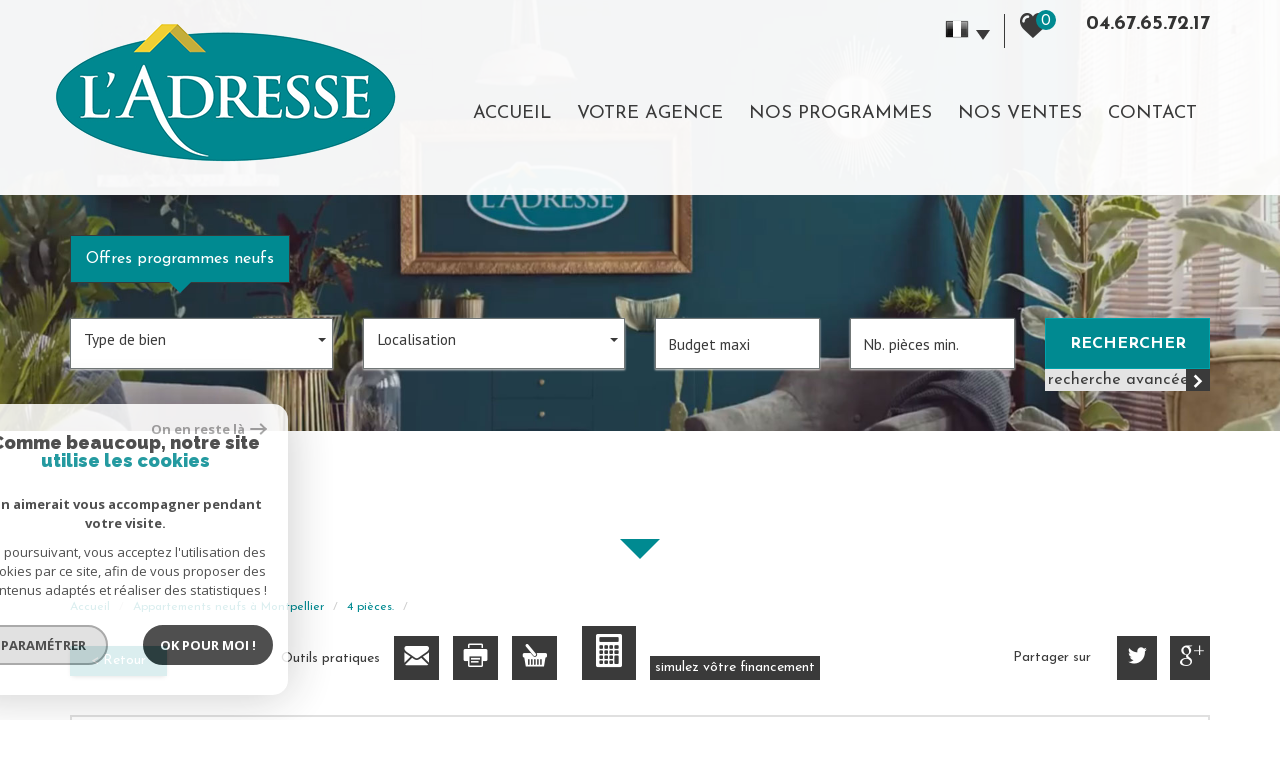

--- FILE ---
content_type: text/html; charset=UTF-8
request_url: https://www.carli-immobilier.com/5576-.html
body_size: 17673
content:
<!DOCTYPE html>
<html lang="fr" class="no-js">
    <head>
        <meta charset="utf-8">
        <meta http-equiv="X-UA-Compatible" content="IE=edge">
        <meta name="viewport" content="width=device-width, initial-scale=1.0, maximum-scale=1.0">
        <title>Offres programmes neufs   | Carli Immobilier</title>
        <meta name="description" content="Offres programmes neufs appartement 4 pièces Montpellier :  . Nos agents immobiliers sont disponibles pour une question, une visite, contactez-les en leur indiquant le numéro de référence de l'annonce.">
        <meta name="author" content="">
        
            <link rel="icon" href="images/favicon.png" type="image/png" />
            <link rel="shortcut icon" href="images/favicon.png" type="image/png" />
        
        
                                                <meta name="generator" content="venice" >
                                    <link  rel="canonical" href="https://www.carli-immobilier.com/5576-.html" >
                                    <meta property="generator" content="bObcat" >
                                    

        

        <base href="https://www.carli-immobilier.com/">

        
        
                    

        
    
        <meta property="og:title" content="&nbsp;" />
        <meta property="og:type" content="Article" />
        <meta property="og:image" content="//carliimmo.staticlbi.com/original/images/biens/5/f34fd5feb42fee3c7efd96b731b0d9e2/fe146cb3eade665f537542ecc8604b7f.jpg" />
    

         

        
            <link rel="stylesheet" type="text/css" href="/css/build_ca1b89c7c2b8e0fa56affe133e6e29dc.css" />
            <link rel="stylesheet" type="text/css" href="//code.jquery.com/ui/1.10.4/themes/smoothness/jquery-ui.css" />
        
         
        <link rel="stylesheet" type="text/css" href="/css/fonts/style.css" />
        <link rel="stylesheet" type="text/css" href="/css/expre.css" />
         
        <!-- HTML5 Shim and Respond.js IE8 support of HTML5 elements and media queries -->
        <!--[if lt IE 9]>
          <script src="https://oss.maxcdn.com/libs/html5shiv/3.7.0/html5shiv.js"></script>
          <script src="https://oss.maxcdn.com/libs/respond.js/1.4.2/respond.min.js"></script>
        <![endif]-->

        
            <link rel="preload" as="font" href="/css/fonts/lbi_icons.ttf?7dlpqz" crossorigin="anonymous">
        
        
        
                  <!-- Google Tag Manager -->
    <script>(function(w,d,s,l,i){ w[l]=w[l]||[];w[l].push( { 'gtm.start':
                new Date().getTime(),event:'gtm.js'});var f=d.getElementsByTagName(s)[0],
              j=d.createElement(s),dl=l!='dataLayer'?'&l='+l:'';j.async=true;j.src=
              'https://www.googletagmanager.com/gtm.js?id='+i+dl;f.parentNode.insertBefore(j,f);
      })(window,document,'script','dataLayer','GTM-PKKB545');</script>
    <!-- End Google Tag Manager -->
    <script>
    gtag('consent', 'default', {
      'ad_storage': 'granted',
      'analytics_storage': 'granted',
      'ad_user_data': 'granted',
      'ad_personalization': 'granted',
    });
  </script>

        
        
                    
    </head>

    <body id="pageDetail" class="">

                
            <!-- Google Tag Manager (noscript) -->
        <noscript><iframe src="https://www.googletagmanager.com/ns.html?id=GTM-PKKB545"
                          height="0" width="0" style="display:none;visibility:hidden"></iframe></noscript>
        <!-- End Google Tag Manager (noscript) -->
    
    

        
                    

        
    


    
    
        
            
        




    

    



    
    
            
    
        
        
        




    

 
                
    
        
    
    
    
    
    	    
        
     
   
    
        <header class="principalHeader">
            <section class="headerTop">
                <div class="container">
                    
                        <div class="row allHeader">
                            
                                        
            <div class="action-nav">
                
                
                
                                        
                        <div class="action-item langues">
                            <ul class="nav nav-pills">
                                <li class="dropdown">
                                    <a class="dropdown-toggle" data-toggle="dropdown" href="#">
                                        <span class="flag flag_fr activeLang"></span> 
                                        <span class="caret"></span>
                                    </a>

                                    <ul class="dropdown-menu" role="menu">
                                                                                                                                                                                                            <li>
                                              <div class="flag flag_en flag_en_faded right">
                                                   <form method="post" action="//www.carli-immobilier.com/5576-.html">
                                                       <input type="hidden" name="lang" value="en">
                                                       <input type="submit" value=" ">
                                                   </form>
                                               </div>
                                            </li>
                                                                                                                                                                      <li>
                                              <div class="flag flag_es flag_es_faded right">
                                                   <form method="post" action="//www.carli-immobilier.com/5576-.html">
                                                       <input type="hidden" name="lang" value="es">
                                                       <input type="submit" value=" ">
                                                   </form>
                                               </div>
                                            </li>
                                                                                                                    </ul>
                                </li>
                            </ul>
                        </div>
                    
                
                                        
                                                    <div class="action-item panier">
                                <a href="/selection.html" data-toggle="tooltip" data-placement="left" ><span class="icon-panier icons-dt"><span class="badge nbSelection">0</span></span></a>
                            </div>
                                            
	<div class="action-item compte">
		<strong>04.67.65.72.17</strong>
	</div>

                
                
            </div>
        
    
                            
                            
                                                                            
            <div class="col-md-3 logo">                                        
                <a href="/" id="logoSite" ><img src="//carliimmo.staticlbi.com/original/images/logoSite.png" /></a>
            </div>
        
    
                                                                            
            <div class="col-md-8 menu">
                <nav class="navbar navbar-default  affix-top ">
                    <div class="navbar-header">
                        <button type="button" class="navbar-toggle btn-toggle" data-toggle="collapse" data-target="#navbar" aria-expanded="false" aria-controls="navbar">
                            <div class="toggleElt">
                                <span class="word">Menu</span>
                            </div>
                            <div class="toggleElt">
                                <span class="icon-bar"></span>
                                <span class="icon-bar"></span>
                                <span class="icon-bar"></span>
                            </div>
                        </button>
                    </div>

                    <div id="navbarTheme">
                        <div class="closeNav visible-xs">
                            <span>&leftarrow;</span>
                        </div>
                        <ul class="nav navbar-nav">
                                                                    
    <li class=" ">
            <a href="/" target="" >Accueil</a>
    
    </li>                                                                    
    <li class=" ">
            <a href="/votre-agence.html" target="" >Votre agence</a>
    
    </li>                                                                    
    <li class=" ">
            <a href="/a-vendre-neuf/1" target="" >Nos programmes</a>
    
    </li>                                                                                    <li class=" ">
            <a href="https://www.ladresse-nimes-montduplan.com/" target="_blank" >Nos ventes</a>
    
    </li>                                                                    
    <li class=" ">
            <a href="/contact.html" target="" >Contact</a>
    
    </li>                                                    </ul>
                    </div>
                </nav>
            </div>
        
    
                                                            
                        </div>
                    
                </div>
            </section>
            
                        
            <section class="searchZone searchInner">
                <div class="container search">
                    

                    
                        <form method="post" class="containerSearch v2" data-selectpicker-noresults = "Aucun résultat" action="/votre-recherche/" role="form">
    
        <div class="row">
                                                                                            
                                                                                                                                            <div class="form-group col-xs-12 col-xs-12">  
                                        <ul class="list-offre">
                <li class="active">
            <a href="6">Offres programmes neufs</a>
        </li>
    </ul>
<input type="hidden" value="6" name="data[Search][offredem]" id="inputTypeOffre">
                                    </div>
                                                                                                                                                                                                                                                                            
                                                                                                                                            <div class="form-group col-xs-12 col-md-3 col-sm-6 col-xs-12">  
                                                <select name="data[Search][idtype][]" id="inputTypeBien_transac" class="form-control selectpicker" multiple title="Type de bien"  data-style="btn-selectpicker">
            <option value="void">Type de bien</option>
                <option value="2" >
            Appartement
        </option>
            <option value="1" >
            Maison
        </option>
    </select>

                                    </div>
                                                                                                                                                                                                                        
                                                                                                                                            <div class="form-group col-xs-12 col-md-3 col-sm-6 col-xs-12">  
                                        <select name="data[Search][idvillecode][]" id="inputLocalisation" class="form-control selectpicker" multiple title="Localisation" data-live-search=true data-style="btn-selectpicker">
            <option value="void">Localisation</option>
                <option value="ville-1400" >
            30133 - Les Angles
        </option>
            <option value="ville-113" >
            30260 - Quissac
        </option>
            <option value="ville-486" >
            30310 - Vergèze
        </option>
            <option value="ville-484" >
            Toute la ville - Montpellier
        </option>
            <option value="code-1" >
            34000 - Montpellier
        </option>
            <option value="code-2" >
            34070 - Montpellier
        </option>
            <option value="code-3" >
            34080 - Montpellier
        </option>
            <option value="ville-502" >
            34110 - Frontignan
        </option>
            <option value="code-73" >
            34130 - Toutes localités
        </option>
            <option value="ville-516" >
            34130 - Mauguio
        </option>
            <option value="ville-657" >
            34130 - Candillargues
        </option>
            <option value="ville-589" >
            34160 - Restinclières
        </option>
            <option value="ville-498" >
            34170 - Castelnau-le-Lez
        </option>
            <option value="ville-523" >
            34200 - Sète
        </option>
            <option value="ville-645" >
            34270 - Saint-Mathieu-de-Tréviers
        </option>
            <option value="ville-822" >
            34340 - Marseillan
        </option>
            <option value="ville-487" >
            34430 - Saint-Jean-de-Védas
        </option>
            <option value="ville-494" >
            34540 - Balaruc-les-Bains
        </option>
            <option value="ville-614" >
            34570 - Montarnaud
        </option>
            <option value="ville-515" >
            34590 - Marsillargues
        </option>
            <option value="code-44" >
            34830 - Toutes localités
        </option>
            <option value="ville-506" >
            34830 - Jacou
        </option>
            <option value="ville-500" >
            34830 - Clapiers
        </option>
            <option value="ville-509" >
            34970 - Lattes
        </option>
            <option value="ville-550" >
            34980 - Saint-Gély-du-Fesc
        </option>
            <option value="ville-507" >
            34990 - Juvignac
        </option>
    </select>

                                    </div>
                                                                                                                                                                                                                        
                                                                                                                                            <div class="form-group col-xs-12 col-md-2 col-sm-6 col-xs-12">  
                                        <input type="text" name="data[Search][prixmax]" placeholder="Budget maxi" id="input_prixMax" value="" class="form-control numericInput">
                                    </div>
                                                                                                                                                                                                                        
                                                                                                                                            <div class="form-group col-xs-12 col-md-2 col-sm-6 col-xs-12">  
                                        <input type="text" name="data[Search][piecesmin]" placeholder="Nb. pièces min." id="inputPiecesMin" value="" class="form-control numericInput">
                                    </div>
                                                                                                                                                                                                                        
                                                                        <div class="btnSearch col-xs-12 col-md-2 col-sm-12 col-xs-12">
                                <button type="submit" class="btn btn-primary">Rechercher</button>
                                                                    <div class="advSearchBtn">
                                        <span>Recherche avancée</span>
                                        <div class="iconFlech">
                                            <span class="icon-mini-f-right "></span>
                                        </div>
                                    </div>
                                                            </div>
                                                                                                                                                        
                                                        </div>
    
    
                    <div class=" advSearch ">
                
                                            <div class="row">
                                                        
                                                                                                    
                                                                                                            <div class="form-group col-xs-12 col-md-3 col-xs-12">
                                            <input type="text" name="data[Search][NO_DOSSIER]" placeholder="Référence" id="inputRef" class="form-control">
                                        </div>
                                                                    
                            
                                                                                                    
                                                                                                            <div class="form-group col-xs-12 col-md-3 col-xs-12">
                                            <div class="distance elementSearch">
    <span class="txtdistance"><i></i></span>
    <div class="fieldDistance no-events">
        <div class="radio-inline">
            <div class="raound1">
                <input id="radio1" name="data[Search][distance]" class="radioDistance" type="radio" value="5"  data-label="5Km">
                <label for="radio1"></label>
                <span class="labelVal">5KM</span>
            </div>
        </div>
        <div class="radio-inline">
            <div class="raound2">
                <input id="radio2" name="data[Search][distance]" class="radioDistance" type="radio" value="10"  data-label="10Km">
                <label for="radio2"></label>
                <span class="labelVal">10KM</span>
            </div>
        </div>
        <div class="radio-inline">
            <div class="raound3">
                <input id="radio3" name="data[Search][distance]" class="radioDistance" type="radio" value="25"  data-label="25Km">
                <label for="radio3"></label>
                <span class="labelVal">25KM</span>
            </div>
        </div>
        <input type="hidden" name="data[Search][distance_idvillecode]" class="distanceVille" value="">
    </div>
</div>
                                        </div>
                                                                    
                            
                                                                                                    
                                                                                                            <div class="form-group col-xs-12 col-md-2 col-xs-12">
                                            <input type="text" name="data[Search][prixmin]" placeholder="Budget minimum" id="input_dualPrixMin" value=""  class="form-control numericInput">
                                        </div>
                                                                    
                            
                                                                                                    
                                                                                                            <div class="form-group col-xs-12 col-md-2 col-xs-12">
                                            <input type="text" name="data[Search][surfmin]" placeholder="Surface min. (m²)" id="inputSurfMin" value="" class="form-control numericInput">
                                        </div>
                                                                    
                                                    </div>
                                            <div class="row">
                                                        
                                                                                                    
                                                                                                                                                                                
                            
                                                                                                    
                                                                                                                                                                                
                            
                                                                                                    
                                                                                                                                                                                
                                                    </div>
                                            <div class="row">
                                                            <div class="col-xs-12 advSearchTitle">
                                    Critères supplémentaires
                                </div>
                                                        
                                                                                                    
                                                                    <div class="form-group col-xs-12 col-md-12 col-xs-12">
                                          
                                            <div class="checkbox-inline">
    <div class="advCheck">
        <input type="checkbox" name="data[Search][PISCINE]" id="PISCINE" value="OUI" data-label="Piscine"> 
        <label for="PISCINE"></label>
        <span class="advCheckTerm">Piscine</span>
    </div>
</div>                                          
                                            <div class="checkbox-inline">
    <div class="advCheck">
        <input type="checkbox" name="data[Search][parking]" id="parking" value="OUI" data-label="Parking"> 
        <label for="parking"></label>
        <span class="advCheckTerm">Parking</span>
    </div>
</div>                                          
                                            <div class="checkbox-inline">
    <div class="advCheck">
        <input type="checkbox" name="data[Search][TERRASSE]" id="TERRASSE" value="OUI" data-label="Terrasse"> 
        <label for="TERRASSE"></label>
        <span class="advCheckTerm">Terrasse</span>
    </div>
</div>                                                                            </div>
                                
                                                    </div>
                                    
            </div>
            
    </form>                    
                </div>
            </section>
        
    
            
        </header>
    
    
        
    
    
        
            <div class="container">
                
            </div>
        
    
    
    
    

        
            
        
            
        
        
        
        
    
            
        
        
        
        
        
        

   

            
                        <div id="Calculette" class="modal fade"  tabindex="-1" role="dialog" aria-labelledby="myLargeModalLabel" aria-hidden="true">
                <div class="modal-dialog modal-md">
                  <div class="row modal-content">
                    <form class="form-horizontal" role="form" action="" onsubmit="return calculateCredit(this);">
                        <div class="modal-header">
                            <button type="button" class="close" data-dismiss="modal" aria-hidden="true">&times;</button>
                            <h4 class="modal-title themTitle">Calculette</h4>
                        </div>
                        <div class="modal-body">
                            
                                <div class="form-group">
                                    <label for="montant" class="col-md-4 control-label">Montant *</label>
                                    <div class="col-md-8">
                                        <input type="text" class="form-control numericInput" name="montant" id="montant" value="375000">
                                    </div>
                                </div>
                            
                            
                                <div class="form-group">
                                    <label for="taux" class="col-md-4 control-label">Taux (%) * </label>
                                    <div class="col-md-8">
                                        <input type="number" step="0.01" min="0" class="form-control" name="taux" id="taux" required="">
                                    </div>
                                </div>
                            
                            
                                <div class="form-group">
                                    <label for="apport" class="col-md-4 control-label">Apport </label>
                                    <div class="col-md-8">
                                      <input type="text" class="form-control numericInput" name="apport" id="apport">
                                    </div>
                                </div>
                            
                            
                                <div class="form-group">
                                    <label for="duree" class="col-md-4 control-label">Durée (Années) * </label>
                                    <div class="col-md-8">
                                        <input type="text" class="form-control numericInput" name="duree" id="duree" required="">
                                    </div>
                                </div>
                            
                            
                            
                                <div class="form-group">
                                    <label for="duree" class="col-md-4 control-label text-left">Mensualités </label>
                                    <div class="col-md-8 text-left">
                                      <span class="result"> </span>
                                    </div>
                                </div>
                            
                        </div>
                        <div class="modal-footer">
                            <label class="small obligChamp pull-left">*Champs obligatoires</label>
                            <button type="submit" class="btn btn-default right">Calculer</button>
                        </div>
                    </form>
                  </div><!-- /.modal-content -->
                </div><!-- /.modal-dialog -->
            </div>
                     
    
            
            <div id="sendFriend" class="modal fade"  tabindex="-1" role="dialog" aria-labelledby="myLargeModalLabel" aria-hidden="true">
                <div class="modal-dialog modal-md">
                    <div class="row modal-content">
                        <form class="form-horizontal" role="form" method="post" action="/5576-.html">
                            <input type="hidden" name="action" value="sendFriend">
                            <input type="hidden" name="data[Contact][url]" value="https://www.carli-immobilier.com/5576-.html">
                            <div class="modal-header">
                                <button type="button" class="close" data-dismiss="modal" aria-hidden="true">&times;</button>
                                <h4 class="modal-title themTitle">Partager</h4>
                            </div>
                            <div class="modal-body">
                                <div class="form-group">
                                    <label for="data[Contact][nom]" class="col-md-4 control-label">Votre nom *</label>
                                    <div class="col-md-8">
                                        <input type="text" class="form-control" name="data[Contact][nom]" required="">
                                    </div>
                                </div>
                                <div class="form-group">
                                    <label for="data[Contact][from]" class="col-md-4 control-label">Votre adresse mail *</label>
                                    <div class="col-md-8">
                                      <input type="text" class="form-control" name="data[Contact][from]" required="">
                                    </div>
                                </div>
                                <div class="form-group">
                                    <label for="data[Contact][to]" class="col-md-4 control-label">Mail de votre ami *</label>
                                    <div class="col-md-8">
                                      <input type="text" class="form-control" name="data[Contact][to]" required="">
                                    </div>
                                </div>
                                <div class="asbryw" style="display:none">
<input type="text" name="as_dyna" data-wait="be20b4364cdfecd654d0fe52e9ac7540" data-orig="ef0ef42af83091578762226e93eb1e76" class="as_field as_field-2 2" value="ef0ef42af83091578762226e93eb1e76"/>
<input type="text" name="as_stat" class="as_field as_field-1 1" value=""/>
</div>

                                <input type="hidden" name="g-recaptcha-response" id="g-recaptcha-response-2" value="">
<input type="hidden" name="action" id="action-2" value="submit_LBI_form">
<script>
(function () {
                var responseInput = document.getElementById('g-recaptcha-response-2');
                var form = responseInput.closest('form');
                form.addEventListener('submit', function _listener(e) {
                    e.preventDefault();
                    grecaptcha.ready(function() {
                        grecaptcha.execute('6LcPSwcjAAAAALqRxz1OmV3XskwQrdJBMbyDDSJU', {action: 'submit_LBI_form'}).then(function(token) {
                            responseInput.value = token;
                            form.removeEventListener('submit', _listener, true);
                            form.submit();
                        });
                    });
                }, true);
            })();
</script>

                                <div class="form-group">
                                    <label for="data[Contact][message]" class="col-md-4 control-label">Votre message</label>
                                    <div class="col-md-8">
                                      <input type="text" class="form-control" id="message" name="data[Contact][message]">
                                    </div>
                                </div>
                            </div>
                            <div class="modal-footer">
                                <label class="small obligChamp pull-left">*Champs obligatoires</label>
                                <button type="submit" class="btn btn-default right">Envoyer</button>
                            </div>
                        </form>
                    </div><!-- /.modal-content -->
                </div><!-- /.modal-dialog -->
            </div>
        
    
        
        
                                                                    <div id="Contact" class="modal fade"  tabindex="-1" role="dialog" aria-labelledby="myLargeModalLabel" aria-hidden="true">
                <div class="modal-dialog modal-md">
                    <div class="row modal-content">
                        <form class="form-horizontal" role="form" method="post" action="/5576-.html">
                            <input type="hidden" value="www.carli-immobilier.com/5576-.html" name="data[Contact][originemail]">
                            <input type="hidden" value="montpellier@carli-immobilier.com"  name="data[Contact][to]">
                            
                            <div class="modal-header">
                                <button type="button" class="close" data-dismiss="modal" aria-hidden="true">&times;</button>
                                <h4 class="modal-title themTitle">Contacter</h4>
                            </div>
                            <div class="modal-body">
                                
                                                                            <div class="form-group">
                                            <label  class="col-xs-12 col-sm-4 control-label">Votre nom  *</label>
                                            <div class="col-xs-12 col-sm-8">
                                                <input type="text"   placeholder=""  name="data[Contact][nom]" class="form-control" required oninvalid="setCustomValidity('Veuillez renseigner ce champs')" oninput="setCustomValidity('')">
                                            </div>
                                        </div>
                                                                            <div class="form-group">
                                            <label  class="col-xs-12 col-sm-4 control-label">Votre adresse mail  *</label>
                                            <div class="col-xs-12 col-sm-8">
                                                <input type="email"   placeholder=""  name="data[Contact][email]" class="form-control" required oninvalid="setCustomValidity('Veuillez renseigner ce champs')" oninput="setCustomValidity('')">
                                            </div>
                                        </div>
                                                                            <div class="form-group">
                                            <label  class="col-xs-12 col-sm-4 control-label">Votre Téléphone  *</label>
                                            <div class="col-xs-12 col-sm-8">
                                                <input type="text"   placeholder=""  name="data[Contact][tel]" class="form-control" required oninvalid="setCustomValidity('Veuillez renseigner ce champs')" oninput="setCustomValidity('')">
                                            </div>
                                        </div>
                                                                            <div class="form-group">
                                            <label  class="col-xs-12 col-sm-4 control-label">Votre ville  *</label>
                                            <div class="col-xs-12 col-sm-8">
                                                <input type="text"   placeholder=""  name="data[Contact][ville]" class="form-control" required oninvalid="setCustomValidity('Veuillez renseigner ce champs')" oninput="setCustomValidity('')">
                                            </div>
                                        </div>
                                                                            <div class="form-group">
                                            <label  class="col-xs-12 col-sm-4 control-label">Votre message </label>
                                            <div class="col-xs-12 col-sm-8">
                                                <textarea name="data[Contact][message]" class="form-control" placeholder="" ></textarea>
                                            </div>
                                        </div>
                                                                        <div class="form-group">
                                        <div class="col-xs-12 col-sm-8 col-sm-push-4 control-label">
                                            Référence: 166389_494_498
                                        </div>
                                    </div>
                                
                                <input type="hidden" name="data[idbien][]" value="5576" />
                            </div>
                            <div class="asbryw" style="display:none">
<input type="text" name="as_dyna" data-wait="be20b4364cdfecd654d0fe52e9ac7540" data-orig="ef0ef42af83091578762226e93eb1e76" class="as_field as_field-2 2" value="ef0ef42af83091578762226e93eb1e76"/>
<input type="text" name="as_stat" class="as_field as_field-1 1" value=""/>
</div>

                            <input type="hidden" name="g-recaptcha-response" id="g-recaptcha-response-3" value="">
<input type="hidden" name="action" id="action-3" value="submit_LBI_form">
<script>
(function () {
                var responseInput = document.getElementById('g-recaptcha-response-3');
                var form = responseInput.closest('form');
                form.addEventListener('submit', function _listener(e) {
                    e.preventDefault();
                    grecaptcha.ready(function() {
                        grecaptcha.execute('6LcPSwcjAAAAALqRxz1OmV3XskwQrdJBMbyDDSJU', {action: 'submit_LBI_form'}).then(function(token) {
                            responseInput.value = token;
                            form.removeEventListener('submit', _listener, true);
                            form.submit();
                        });
                    });
                }, true);
            })();
</script>
 
                            <div class="rgpd-checkbox">
    <input type="checkbox" name="rgpd-agreement" id="rgpd-agreementmodal" />
    <label for="rgpd-agreementmodal">J'accepte les conditions d'utilisation des données (*)</label>
</div>
<script>
  'use strict';

  (function () {
    var agreement = document.getElementById('rgpd-agreementmodal');
    var form = agreement.closest('form');
    form.addEventListener('submit', function (event) {
      if (!agreement.checked) {
        event.preventDefault();
        alert("Veuillez accepter l'utilisation de vos données pour continuer.");
        return false;
      } else {
        return true;
      }
    });
  })();
</script>                            <div class="modal-footer">
                                <label class="small obligChamp pull-left">*Champs obligatoires</label>
                                <button type="submit" class="btn btn-default right">Envoyer</button>
                            </div>
                        </form>
                        <div class="legals">
                            <p class="rgpd-legals">* : Les informations recueillies sur ce formulaire sont enregistrées dans un fichier informatisé par La Boite Immo agissant comme Sous-traitant du traitement pour la gestion de la clientèle/prospects de l'Agence / du Réseau qui reste Responsable du Traitement de vos Données personnelles.
La base légale du traitement repose sur l'intérêt légitime de l'Agence / du Réseau.
Elles sont conservées jusqu'à demande de suppression et sont destinées à l'Agence / au Réseau.
Conformément à la loi « informatique et libertés », vous disposez des droits d’accès, de rectification, d’effacement, d’opposition, de limitation et de portabilité de vos données. Vous pouvez retirer votre consentement à tout moment en contactant directement l’Agence / Le Réseau.
Consultez le site https://cnil.fr/fr pour plus d’informations sur vos droits.
Si vous estimez, après avoir contacté l'Agence / le Réseau, que vos droits « Informatique et Libertés » ne sont pas respectés, vous pouvez adresser une réclamation à la CNIL.
Nous vous informons de l’existence de la liste d'opposition au démarchage téléphonique « Bloctel », sur laquelle vous pouvez vous inscrire ici : https://www.bloctel.gouv.fr
Dans le cadre de la protection des Données personnelles, nous vous invitons à ne pas inscrire de Données sensibles dans le champ de saisie libre.<br>Ce site est protégé par reCAPTCHA, les <a style="font-size: 1em !important;color:currentColor!important;display:inline!important" href="https://policies.google.com/privacy">Politiques de Confidentialité</a> et les <a style="font-size: 1em !important;color:currentColor!important;display:inline!important" href="https://policies.google.com/terms">Conditions d'Utilisation</a> de Google s'appliquent.</p>                        </div>
                    </div><!-- /.modal-content -->
                </div><!-- /.modal-dialog -->
            </div>
        
    
   
   
    <section itemscope itemtype="https://schema.org/Product" class="containerDetail contentPage  ">
        
            <div class="container">
                
                    <div class="themTitle h1Page">
                        <h1 itemprop="name"> </h1>
                         
                    </div>
                
                
                <script type='application/ld+json'>
                    {
                        "@context":"https://schema.org",
                        "@type":"BreadcrumbList",
                        "itemListElement":
                            [
                                                                                                                                                        {
                                        "@type":"ListItem",
                                        "position":1,
                                        "item": {
                                            "@id":"/",
                                            "name":"Accueil"
                                        }
                                    },
                                                                                                                                                                {
                                        "@type":"ListItem",
                                        "position":2,
                                        "item": {
                                            "@id":"/appartements-neufs-montpellier/1",
                                            "name":"Appartements neufs à Montpellier"
                                        }
                                    },
                                                                                                                                                                {
                                        "@type":"ListItem",
                                        "position":3,
                                        "item": {
                                            "@id":"/5576-.html",
                                            "name":" "
                                        }
                                    }
                                                                                                                        ]
                        }
                    </script>
                    <ol class="breadcrumb">
                                                    <li><a href="/" >Accueil</a></li>
                                                    <li><a href="/appartements-neufs-montpellier/1" >Appartements neufs à Montpellier</a></li>
                                                    <li><a href="/" >4 pièces.</a></li>
                                                    <li> </li>
                    </ol>
                
            </div>
        
        
            <div class="containerDt container">
                
                    
                    <div class="row">
                        <div class="col-md-12 docs">
                                    
                    
    
                        </div>
                    </div>
                
                
                    <div class="row btnDt">
                        
	<div class="col-md-2 backlist">
		<div class="btn btn-default back">< Retour</div>
	</div>

                        
				
                        
	<div class="col-md-6 actionDt">
		
			<p>Outils pratiques</p>
		
		
					
			<div class="btn-dt" data-toggle="modal" data-target="#Contact">
				<span class="icon-contactmail2 icons-dt"  data-toggle="tooltip" data-placement="top" title="Contactez-nous" ></span>
			</div>
		
	
					
			<div class="btn-dt" onclick="window.open('/admin/pdf.php?lang=fr&idann=5576&fiche_type=visite&pdf_orientation=P&pdf_template=1'); return false;">
				<span class="icon-imprimer2 icons-dt"  data-toggle="tooltip" data-placement="top" title="Imprimer cette fiche" ></span>
			</div>
		
	
					
			<div class="calculer">
									<div class="btn-dt" data-toggle="modal" data-target="#Calculette">
						<span class="icon-calculette2 icons-dt"  data-toggle="tooltip" data-placement="top" title="Calculette" ></span>
					</div>
								<div class="btn-dt simulez">simulez vôtre financement</div>
			</div>
		
	
									
			<div class="btn-dt btn-select" rel="5576">
				<span class="icon-panier icons-dt"  data-toggle="tooltip" data-placement="top" title="Ajouter à ma sélection" ></span>
				<input type="hidden" value="5576"/>
			</div>
		
	
					
	</div>

                        
                                                                                                            

                        
                            <div class="col-md-4 rsvDt" data-url="https://www.carli-immobilier.com/5576-.html">
                                
                                    <p>Partager sur</p>
                                
                                
                                                                    <div id="facebook" data-url="https://www.carli-immobilier.com/5576-.html?lang=fr" data-title=" "></div>
                            
                                                                    <div id="twitter">
                                    <div class="box">
                                        <span class="share icon-twitter3 icons-dt">
                                            <a href="https://twitter.com/intent/tweet?original_referer=https://www.carli-immobilier.com/5576-.html&ref_src=twsrc^tfw&text=Offres programmes neufs   | Carli Immobilier&tw_p=tweetbutton&url=https://www.carli-immobilier.com/5576-.html"></a>
                                        </span>
                                    </div>
                                </div>
                            
                                                                    <div id="googleplus" data-url="https://www.carli-immobilier.com/5576-.html" data-title=" "></div>
                            
                                
                            </div>
                        

                    </div>
                
                <div class="status">
                                                                                    
                                                          
                        
        
                </div>
                <div class="contentDt dt2">
                    
    
        <div class="row">
            <div class="col-md-12">
                <div class="topDt2 sliderV2">
                    <div class="bienTitle">
                        
                            <h2>
                                Appartement
                                 89 m&sup2; - 
                                 4 Pièces - 
                                Montpellier (34000)
                            </h2>
                        
                        
                            <span itemprop="productID" class="ref">Ref 166389_494_498</span>
                        
                    </div>
                    
                        <figure class="mainImg ">
                                
        <div class="loader">
            <img src="images/loading.gif" alt="gallery loader"/>
        </div>
        <ul class="imageGallery imageHC  loading">
                                                            <li data-iterator="0"
                        data-thumb="//carliimmo.staticlbi.com/200x200/images/biens/5/f34fd5feb42fee3c7efd96b731b0d9e2/fe146cb3eade665f537542ecc8604b7f.jpg"
                        data-src="//carliimmo.staticlbi.com/original/images/biens/5/f34fd5feb42fee3c7efd96b731b0d9e2/fe146cb3eade665f537542ecc8604b7f.jpg"
                        data-src-forthumb="//carliimmo.staticlbi.com/original/images/biens/5/f34fd5feb42fee3c7efd96b731b0d9e2/fe146cb3eade665f537542ecc8604b7f.jpg">
                        <img src="//carliimmo.staticlbi.com/980xauto/images/biens/5/f34fd5feb42fee3c7efd96b731b0d9e2/fe146cb3eade665f537542ecc8604b7f.jpg" alt="" width="980" height="auto" />
                    </li>
                                    <li data-iterator="1"
                        data-thumb="//carliimmo.staticlbi.com/200x200/images/biens/5/f34fd5feb42fee3c7efd96b731b0d9e2/a8f1478cb4ce7235ac7dd702722434e6.jpg"
                        data-src="//carliimmo.staticlbi.com/original/images/biens/5/f34fd5feb42fee3c7efd96b731b0d9e2/a8f1478cb4ce7235ac7dd702722434e6.jpg"
                        data-src-forthumb="//carliimmo.staticlbi.com/original/images/biens/5/f34fd5feb42fee3c7efd96b731b0d9e2/a8f1478cb4ce7235ac7dd702722434e6.jpg">
                        <img src="//carliimmo.staticlbi.com/980xauto/images/biens/5/f34fd5feb42fee3c7efd96b731b0d9e2/a8f1478cb4ce7235ac7dd702722434e6.jpg" alt="" width="980" height="auto" />
                    </li>
                                    <li data-iterator="2"
                        data-thumb="//carliimmo.staticlbi.com/200x200/images/biens/5/f34fd5feb42fee3c7efd96b731b0d9e2/df08ff14b52081f383f28422db96a63a.jpg"
                        data-src="//carliimmo.staticlbi.com/original/images/biens/5/f34fd5feb42fee3c7efd96b731b0d9e2/df08ff14b52081f383f28422db96a63a.jpg"
                        data-src-forthumb="//carliimmo.staticlbi.com/original/images/biens/5/f34fd5feb42fee3c7efd96b731b0d9e2/df08ff14b52081f383f28422db96a63a.jpg">
                        <img src="//carliimmo.staticlbi.com/980xauto/images/biens/5/f34fd5feb42fee3c7efd96b731b0d9e2/df08ff14b52081f383f28422db96a63a.jpg" alt="" width="980" height="auto" />
                    </li>
                                    </ul>
    

                            
                                <figcaption>
                                    
                                        <div class="prix-dt2">
                                            <span class="label-caption">Prix</span>
                                                                                                                                                                                                375 000 €
                                                                                                
                                                                                    
                                                
                                                                                    </div>
                                    
                                </figcaption>
                            
                        </figure>
                    
                </div>
            </div>
        </div>
    


                                                
                        

                        
                        
                        
                        
                        

                        
                    
                        <div class="row">
                                                        
                                <article class="col-md-6  elementDt">
                                    
                                        <div class="themTitle elementDtTitle">
                                            <h1>
                                                Description de l'offre
                                            </h1>
                                        </div>
                                    
                                    
                                        <p itemprop="description">Un cadre de vie serein connecté au coeur de ville ! C'est idéalement située dans un quartier résidentiel et calme que nous vous proposons très prochainement une nouvelle résidence contemporaine et ses appartements neufs connectés, du studio au 4 pièces dans un environnement verdoyant et boisé. Chacun des logements qui la composent est doté d'un stationnement en sous-sol et d'un espace extérieur : de grands balcons ou terrasses et, pour certains, des jardins à jouissance privative. Vous profiterez de la quiétude de ce quartier proche du centre ville en bénéficiant de tous ses avantages : commerces, services et transports à proximité de la résidence.La résidence est éligible au prêt à taux zéro (PTZ) et au dispositif Pinel pour réaliser un investissement locatif sûr.</p>
                                    
                                </article>
                            
                        
                                                        
                                <article class="col-md-6  elementDt">
                                    
                                        <div class="themTitle elementDtTitle">
                                            <h1>Descriptif du bien</h1>
                                        </div>
                                    
                                    <div class="dataBien">
                                        <ul id="dataTitle" class="nav nav-tabs" role="tablist">
                                                                                                                                                <li class="active"><a href="#infos" class="btn-default">Général</a></li>
                                                                                                                                                                                                <li class=""><a href="#infosfi" class="btn-default">Financier</a></li>
                                                                                                                                    </ul>
                                                <div id="dataContent" class="tab-content">
            
            
                                    <div class="tab-pane fade  active in" id="infos">
                                                    <p class="data">
                                <span class="termInfos">Code postal</span>
                                
                                                                                                <span class="valueInfos "
                                    >
                                                                            34000                                                                    </span>
                            </p>
                            <hr>
                                                    <p class="data">
                                <span class="termInfos">Surface habitable (m²)</span>
                                
                                                                                                <span class="valueInfos "
                                    >
                                                                            89 m²                                                                    </span>
                            </p>
                            <hr>
                                                    <p class="data">
                                <span class="termInfos">Nombre de chambre(s)</span>
                                
                                                                                                <span class="valueInfos "
                                    >
                                                                            3                                                                    </span>
                            </p>
                            <hr>
                                                    <p class="data">
                                <span class="termInfos">Nombre de pièces</span>
                                
                                                                                                <span class="valueInfos "
                                    >
                                                                            4                                                                    </span>
                            </p>
                            <hr>
                                                    <p class="data">
                                <span class="termInfos">Etage</span>
                                
                                                                                                <span class="valueInfos "
                                    >
                                                                            3                                                                    </span>
                            </p>
                            <hr>
                                            </div>
                                    <div class="tab-pane fade " id="infosfi">
                                                    <p class="data">
                                <span class="termInfos">Prix de vente honoraires TTC inclus</span>
                                
                                                                                                <span class="valueInfos "
                                    >
                                                                            375 000 €                                                                    </span>
                            </p>
                            <hr>
                                            </div>
                    
            
        </div>
    
                                    </div>
                                </article>
                            
                        
                        </div>
                        <div class="row">
                                                        
                                                                                                
                                <article class="col-md-6 elementDt">
                                    <div class="themTitle elementDtTitle">
                                        <h1>Cette annonce vous intéresse ?</h1>
                                    </div>
                                    <form method="post" action="/5576-.html" class="form-horizontal">
                                        <div class="form-group">
                                                                                            <div class="field">
                                                    <label  class="col-sm-4 control-label">Votre nom *</label>
                                                    <div class="col-sm-8">
                                                        <input type="text"   placeholder=""  name="data[Contact][nom]" class="form-control" required oninvalid="setCustomValidity('Veuillez renseigner ce champs')" oninput="setCustomValidity('')">
                                                    </div>
                                                </div>
                                                                                            <div class="field">
                                                    <label  class="col-sm-4 control-label">Votre adresse mail *</label>
                                                    <div class="col-sm-8">
                                                        <input type="email"   placeholder=""  name="data[Contact][email]" class="form-control" required oninvalid="setCustomValidity('Veuillez renseigner ce champs')" oninput="setCustomValidity('')">
                                                    </div>
                                                </div>
                                                                                            <div class="field">
                                                    <label  class="col-sm-4 control-label">Votre Téléphone *</label>
                                                    <div class="col-sm-8">
                                                        <input type="text"   placeholder=""  name="data[Contact][tel]" class="form-control" required oninvalid="setCustomValidity('Veuillez renseigner ce champs')" oninput="setCustomValidity('')">
                                                    </div>
                                                </div>
                                                                                            <div class="field">
                                                    <label  class="col-sm-4 control-label">Votre ville *</label>
                                                    <div class="col-sm-8">
                                                        <input type="text"   placeholder=""  name="data[Contact][ville]" class="form-control" required oninvalid="setCustomValidity('Veuillez renseigner ce champs')" oninput="setCustomValidity('')">
                                                    </div>
                                                </div>
                                                                                            <div class="field">
                                                    <label  class="col-sm-4 control-label">Votre message</label>
                                                    <div class="col-sm-8">
                                                        <textarea name="data[Contact][message]" class="form-control" placeholder="" ></textarea>
                                                    </div>
                                                </div>
                                                                                        <div class="asbryw" style="display:none">
<input type="text" name="as_dyna" data-wait="be20b4364cdfecd654d0fe52e9ac7540" data-orig="ef0ef42af83091578762226e93eb1e76" class="as_field as_field-2 2" value="ef0ef42af83091578762226e93eb1e76"/>
<input type="text" name="as_stat" class="as_field as_field-1 1" value=""/>
</div>

                                            <input type="hidden" name="g-recaptcha-response" id="g-recaptcha-response-4" value="">
<input type="hidden" name="action" id="action-4" value="submit_LBI_form">
<script>
(function () {
                var responseInput = document.getElementById('g-recaptcha-response-4');
                var form = responseInput.closest('form');
                form.addEventListener('submit', function _listener(e) {
                    e.preventDefault();
                    grecaptcha.ready(function() {
                        grecaptcha.execute('6LcPSwcjAAAAALqRxz1OmV3XskwQrdJBMbyDDSJU', {action: 'submit_LBI_form'}).then(function(token) {
                            responseInput.value = token;
                            form.removeEventListener('submit', _listener, true);
                            form.submit();
                        });
                    });
                }, true);
            })();
</script>

                                            <div class="rgpd-checkbox">
    <input type="checkbox" name="rgpd-agreement" id="rgpd-agreement" />
    <label for="rgpd-agreement">J'accepte les conditions d'utilisation des données (*)</label>
</div>
<script>
  'use strict';

  (function () {
    var agreement = document.getElementById('rgpd-agreement');
    var form = agreement.closest('form');
    form.addEventListener('submit', function (event) {
      if (!agreement.checked) {
        event.preventDefault();
        alert("Veuillez accepter l'utilisation de vos données pour continuer.");
        return false;
      } else {
        return true;
      }
    });
  })();
</script>                                            <input type="hidden" name="data[idbien][]" value="5576"/>
                                            <div class="col-sm-8 col-sm-push-4 col-xs-11 col-xs-push-1 btnSend">
                                                <button type="submit" class="btn btn-default">Envoyer</button>
                                                <span class="oblig">* Champs obligatoires</span>
                                            </div>
                                        </div>
                                    </form>
                                    <div class="legals">
                                        <p class="rgpd-legals">* : Les informations recueillies sur ce formulaire sont enregistrées dans un fichier informatisé par La Boite Immo agissant comme Sous-traitant du traitement pour la gestion de la clientèle/prospects de l'Agence / du Réseau qui reste Responsable du Traitement de vos Données personnelles.
La base légale du traitement repose sur l'intérêt légitime de l'Agence / du Réseau.
Elles sont conservées jusqu'à demande de suppression et sont destinées à l'Agence / au Réseau.
Conformément à la loi « informatique et libertés », vous disposez des droits d’accès, de rectification, d’effacement, d’opposition, de limitation et de portabilité de vos données. Vous pouvez retirer votre consentement à tout moment en contactant directement l’Agence / Le Réseau.
Consultez le site https://cnil.fr/fr pour plus d’informations sur vos droits.
Si vous estimez, après avoir contacté l'Agence / le Réseau, que vos droits « Informatique et Libertés » ne sont pas respectés, vous pouvez adresser une réclamation à la CNIL.
Nous vous informons de l’existence de la liste d'opposition au démarchage téléphonique « Bloctel », sur laquelle vous pouvez vous inscrire ici : https://www.bloctel.gouv.fr
Dans le cadre de la protection des Données personnelles, nous vous invitons à ne pas inscrire de Données sensibles dans le champ de saisie libre.<br>Ce site est protégé par reCAPTCHA, les <a style="font-size: 1em !important;color:currentColor!important;display:inline!important" href="https://policies.google.com/privacy">Politiques de Confidentialité</a> et les <a style="font-size: 1em !important;color:currentColor!important;display:inline!important" href="https://policies.google.com/terms">Conditions d'Utilisation</a> de Google s'appliquent.</p>                                    </div>
                                </article>
                            
                        
                                                            
                                                    </div>
                    
                    
                                                                            
                    
                                
                    
                        
                                                            <div class="row bigData">
                                    <div class="col-sm-12">
                                                    <section class="map-infos-city elementDt">
        <div class="title themTitle elementDtTitle">
            <h1>La ville de Montpellier (34000)</h1>
        </div>
        <div class="content">
            
                <div class="col-xs-12 map">
                    <div id="mapInfosCity" style="width:100%;height:300px;"></div>
                    <div class="map-buttons"></div>
                </div>
            
            
                <div class="col-xs-12 stat">
                    <div id="statsInfosCity"></div>
                </div>
            
        </div>
    </section>
    
    <style type="text/css">
        #statsInfosCity {
        }
        #statsInfosCity ul{
            margin:0; padding:0; list-style: inside none;
        }
        #statsInfosCity li{
            font-size: 0.85em;
            padding:1px;
            margin-bottom: 2px;
        }
        #statsInfosCity .title{
            font-weight: bold;
            margin-bottom:5px;
        }
        #statsInfosCity li.odd{
            background:#efefef;
        }
        #statsInfosCity li span{
            display:inline-block;
        }
        #statsInfosCity li .value{
            text-align:right;
            float:right;
            padding-right: 5px;
        }
        #mapInfosCity img {
            max-width: none;
        }
        .map-buttons{
            height:30px;
        }
        .map-buttons a{
            display: block;
            float: left;
            background: #e0e0e0;
            position: relative;
            width:30px; height:30px;
            margin:0 0.5px;
            text-align: center;
            font-size:8px;
        }
    </style>
    
                                    </div>
                                </div>
                                                    
                    
                </div>
                
                                            <section>
                            <div class="bienSim">
                                <h1>autres annonces immobilières correspondant à  votre recherche</h1>
                                <h2>Les biens similaires pour : <span class="upper">Offres programmes neufs Appartement Montpellier (34000)</span> </h2>
                                
                                    <div id="carouselSim" class="carousel slide" data-ride="carousel">
                                        <ul class="carousel-inner">
                                            
                                                <li class="item active list-inline">
                                                                                                            <article onClick="location.href='/5370-.html'">
                                                            
                                                                <div class="imgSim left">
                                                                    <img src="//carliimmo.staticlbi.com/220xauto/images/biens/5/efe79eda302ce1d4e2b8e134dc7adb14/50385fd356160f5eb9659b5dee9d5c66.jpg" width="220" height="auto" />
                                                                    
                                                                        <span class="prixSim">395 000 €</span>
                                                                    
                                                                </div>
                                                            
                                                            
                                                                <div class="infosSim left">
                                                                    <h1>Montpellier</h1>
                                                                    <h2><i>Appartement</i></h2>
                                                                </div>
                                                            
                                                        </article>
                                                                                                            <article onClick="location.href='/5422-.html'">
                                                            
                                                                <div class="imgSim left">
                                                                    <img src="//carliimmo.staticlbi.com/220xauto/images/biens/5/4a5568f55cf3303b1a00b6a9b0c93f2f/e1261a31c6e680967d443a05fc7c1134.jpg" width="220" height="auto" />
                                                                    
                                                                        <span class="prixSim">420 000 €</span>
                                                                    
                                                                </div>
                                                            
                                                            
                                                                <div class="infosSim left">
                                                                    <h1>Montpellier</h1>
                                                                    <h2><i>Appartement</i></h2>
                                                                </div>
                                                            
                                                        </article>
                                                                                                            <article onClick="location.href='/5465-.html'">
                                                            
                                                                <div class="imgSim left">
                                                                    <img src="//carliimmo.staticlbi.com/220xauto/images/biens/5/185f429a2d71be7ed646c1d956847d3c/b68645e6204f7db796255603919a77b2.jpg" width="220" height="auto" />
                                                                    
                                                                        <span class="prixSim">350 000 €</span>
                                                                    
                                                                </div>
                                                            
                                                            
                                                                <div class="infosSim left">
                                                                    <h1>Montpellier</h1>
                                                                    <h2><i>Appartement</i></h2>
                                                                </div>
                                                            
                                                        </article>
                                                                                                            <article onClick="location.href='/5543-.html'">
                                                            
                                                                <div class="imgSim left">
                                                                    <img src="//carliimmo.staticlbi.com/220xauto/images/biens/5/8a6127c0b62f48c228488d16e14734eb/e84b0392231c2b993ed4c44ff0f5615c.jpg" width="220" height="auto" />
                                                                    
                                                                        <span class="prixSim">405 000 €</span>
                                                                    
                                                                </div>
                                                            
                                                            
                                                                <div class="infosSim left">
                                                                    <h1>Montpellier</h1>
                                                                    <h2><i>Appartement</i></h2>
                                                                </div>
                                                            
                                                        </article>
                                                                                                            <article onClick="location.href='/5544-.html'">
                                                            
                                                                <div class="imgSim left">
                                                                    <img src="//carliimmo.staticlbi.com/220xauto/images/biens/5/5c7284b94c672fe809662bd5b4dd3045/a29287cf2ba3c410d0c940a17ce01420.jpg" width="220" height="auto" />
                                                                    
                                                                        <span class="prixSim">389 000 €</span>
                                                                    
                                                                </div>
                                                            
                                                            
                                                                <div class="infosSim left">
                                                                    <h1>Montpellier</h1>
                                                                    <h2><i>Appartement</i></h2>
                                                                </div>
                                                            
                                                        </article>
                                                                                                            <article onClick="location.href='/5546-.html'">
                                                            
                                                                <div class="imgSim left">
                                                                    <img src="//carliimmo.staticlbi.com/220xauto/images/biens/5/f16463ca9cb7260c795ed42c915d1c4a/2799b308f704c148696b88bf686ecfd8.jpg" width="220" height="auto" />
                                                                    
                                                                        <span class="prixSim">414 000 €</span>
                                                                    
                                                                </div>
                                                            
                                                            
                                                                <div class="infosSim left">
                                                                    <h1>Montpellier</h1>
                                                                    <h2><i>Appartement</i></h2>
                                                                </div>
                                                            
                                                        </article>
                                                                                                            <article onClick="location.href='/5548-.html'">
                                                            
                                                                <div class="imgSim left">
                                                                    <img src="//carliimmo.staticlbi.com/220xauto/images/biens/5/84464e056f74120124efe9919c212594/1da66d8857989cab08c1f8e6e2632213.jpg" width="220" height="auto" />
                                                                    
                                                                        <span class="prixSim">399 000 €</span>
                                                                    
                                                                </div>
                                                            
                                                            
                                                                <div class="infosSim left">
                                                                    <h1>Montpellier</h1>
                                                                    <h2><i>Appartement</i></h2>
                                                                </div>
                                                            
                                                        </article>
                                                                                                            <article onClick="location.href='/5574-.html'">
                                                            
                                                                <div class="imgSim left">
                                                                    <img src="//carliimmo.staticlbi.com/220xauto/images/biens/5/5c3f2c5e60459eacda589a6f1f75e75c/9d296e81bb4441adc8de4914779cb8ef.jpg" width="220" height="auto" />
                                                                    
                                                                        <span class="prixSim">397 000 €</span>
                                                                    
                                                                </div>
                                                            
                                                            
                                                                <div class="infosSim left">
                                                                    <h1>Montpellier</h1>
                                                                    <h2><i>Appartement</i></h2>
                                                                </div>
                                                            
                                                        </article>
                                                                                                            <article onClick="location.href='/5593-.html'">
                                                            
                                                                <div class="imgSim left">
                                                                    <img src="//carliimmo.staticlbi.com/220xauto/images/biens/5/c2aebdb29e0aa39ab22074c93f918245/6821d96b6020c590760868e532658d04.jpg" width="220" height="auto" />
                                                                    
                                                                        <span class="prixSim">319 000 €</span>
                                                                    
                                                                </div>
                                                            
                                                            
                                                                <div class="infosSim left">
                                                                    <h1>Montpellier</h1>
                                                                    <h2><i>Appartement</i></h2>
                                                                </div>
                                                            
                                                        </article>
                                                                                                            <article onClick="location.href='/5596-.html'">
                                                            
                                                                <div class="imgSim left">
                                                                    <img src="//carliimmo.staticlbi.com/220xauto/images/biens/5/f6bfb17fbd2d7a4a5cf4aa80a2fb827b/fe051c323221e8864b0911a50d971cc4.jpg" width="220" height="auto" />
                                                                    
                                                                        <span class="prixSim">419 000 €</span>
                                                                    
                                                                </div>
                                                            
                                                            
                                                                <div class="infosSim left">
                                                                    <h1>Montpellier</h1>
                                                                    <h2><i>Appartement</i></h2>
                                                                </div>
                                                            
                                                        </article>
                                                                                                    </li>
                                            
                                        </ul>
                                        <a class="left carousel-control" href="#carouselSim" data-slide="prev">
                                            <span class="icon-mini-f-left"></span>
                                        </a>
                                        <a class="right carousel-control" href="#carouselSim" data-slide="next">
                                            <span class="icon-mini-f-right"></span>
                                        </a>
                                    </div>
                               
                            </div>
                        </section>
                                    
                
                            
                                
                
            </div>
        
    </section>

    
    
            

     

    

        
        <section class="mainFtr">
            <div class="container">
                
                    <article class="bandeauBloc">
                        
                            <div class="themTitle">
                                <h1>Nous Contacter</h1>
                            </div>
                        
                        
                            <div class="content-mainFtr container">
                                
    <div class="coordsFooter row">
        <ul class="coords defaultCoords col-xs-12 col-md-6">
            <li class="adress">
                <div class="elementCoords">
                    <span class="valCoords agence">agence montpellier</span>
                    <span class="valCoords adresse">228 Avenue Théroigne de Méricourt<br></span>
                    <span class="valCoords cp">34000</span>
                    <span class="valCoords ville">Monpellier</span>
                </div>
            </li>
            <li class="phone">
                <div class="elementCoords">
                    <a href="tel:04 67 65 72 1">04 67 65 72 17</a>
                </div>
            </li>
            <li class="email">
                <div class="elementCoords">
                    <a href="mailto:montpellier@carli-immobilier.com">montpellier@carli-immobilier.com</a>
                </div>
            </li>
        </ul>
        <ul class="coords defaultCoords col-xs-12 col-md-6">
            <li class="adress">
                <div class="elementCoords">
                    <span class="valCoords agence">agence nimes</span>
                    <span class="valCoords adresse">1 avenue du Mont Duplan<br></span>
                    <span class="valCoords cp">30000</span>
                    <span class="valCoords ville">Nimes</span>
                </div>
            </li>
            <li class="phone">
                <div class="elementCoords">
                    <a href="tel:04 66 21 85 04">04 66 21 85 04</a>
                </div>
            </li>
            <li class="email">
                <div class="elementCoords">
                    <a href="mailto:nimes@carli-immobilier.com">nimes@carli-immobilier.com</a>
                </div>
            </li>
        </ul>
    </div>

                                
    <div class="btn-primary btn-ftr">
        <a href="/#" data-toggle="modal" data-target="#Contact" >Contact</a>
    </div>

                            </div>
                        
                    </article>
                
                
                                    
                
                                                                
                
            </div>
        </section>
    
    
    
        <section class="ftr-bottom">
            
                <div class="container">
                    <div class="row">
                                                    <article class="col-sm-6 elementFtr">
                                <div class="themTitle">
                                    <h1>Adhérents</h1>
                                </div>
                                <div class="contentFtr partners">
                                                                                                
                <img src="//carliimmo.staticlbi.com/original/images/fnaim.png" class="" />
            
                    
                <img src="//carliimmo.staticlbi.com/original/images/galian.png" class="" />
            
            
                                                                    </div>
                            </article>
                                                    <article class="col-sm-6 elementFtr">
                                <div class="themTitle">
                                    <h1>Se connecter</h1>
                                </div>
                                <div class="contentFtr button">
                                                                                                <button class="btnFtr" onclick="window.open('/admin/espace_proprietaire.php'); return false;">
                <span class="icon-espaceproprietaire btnFtrIcon"></span>
                <span class="btnFtrTerm">Espace propriétaire</span>
            </button>
            
                                                                    </div>
                            </article>
                                            </div>
                </div>
            
        </section>
    
    
        <footer class="jumbotron lastFtr">
            <div class="container">
                <div class="row">
                    
                        <div class="col-md-4 col-sm-6 block_lastFtr">
                            <p>&copy; 2026 | Tous droits réservés | Traduction powered by Google <br/>
                                <a href="/plan-du-site.html" >Plan du site</a>
                                - <a href="/i/redac/legals" >Mentions légales</a>
                                                                    - <a href="/i/redac/honoraires" >Nos honoraires</a>
                                                                - <a href="/nos-liens.html" >Liens</a> 
                                - <a href="/admin/" target="_blank" >Admin</a> 
                                                                    - <a href="/toutes-nos-annonces.html" >Toutes nos annonces</a>
                                                                - <a href="https://www.la-boite-immo.com/politique-de-gestion-des-donnees-personnelles" >Politique RGPD</a>
                            </p>
                        </div>
                    
                    
                        <div class="col-md-4 col-sm-6 block_lastFtr">
                            <div class="iconResp">
                                <span class="icon-multisupport"></span><p class="contentResp">Site internet compatible multi-supports,<br/>un seul site adaptable à tous les types d'écrans.</p>
                            </div>
                        </div>
                    
                    
                        <div class="col-md-4 col-sm-12 block_lastFtr">
                            <img src="//carliimmo.staticlbi.com/original/images/logoLBI.png" alt="La boite immo" />
                        </div>
                    
                </div>
            </div>
        </footer>
    


    
    


        <script src="//ajax.googleapis.com/ajax/libs/jquery/1.10.1/jquery.min.js" ></script>
        <script src="//ajax.googleapis.com/ajax/libs/jqueryui/1.10.3/jquery-ui.min.js" ></script>
        
            <script src="/js/build_c9b9cab7c7b5d7635817f0dba70730a1.js" data-model='venice' id='principalJs'></script>
        

         
    <script type="text/javascript">
        $(document).ready(function(){
            $( ".back" ).click(function() {
                var url = "//www.carli-immobilier.com";
                $(location).attr('href',url);
            });
        });
    </script>
                <script>
        
         /*********** bien config option geoloc *********** /
          *
          * @type Array|Array
          */
                                       var markers = {};
        var map;
        var isMapDragging;
        var idleSkipped;
        var visible;
        var translates = {};
        var geocoder;

        var colorMarkers;
         


        function getMap(Map){

            var map = Map.map;
            optionsCircle = {
                map: map,
                center: { lat : 43.604724884 , lng:  3.881234884 },
                radius: 1500,
                strokeColor: '#B3D100',
                strokeOpacity: 0.8,
                strokeWeight: 1,
                fillColor: '#B3D100',
                fillOpacity: 0.35
            };

                                                Map.setCenter(map, { lat: 43.604724884, lng: 3.881234884 });
                                      addListeners(Map);
        }

        function addListeners(Map){
          Map.setMinZoom(Map.map, 12);
          callMarkers(Map);
          Map.addMapListener(Map.map, 'idle', function() {
            if (isMapDragging) {
              idleSkipped = true;
              return;
            }
            idleSkipped = false;
            callMarkers(Map);
          });
          Map.addMapListener(Map.map, 'dragstart', function () {
            isMapDragging = true;
          });
          Map.addMapListener(Map.map, 'dragend', function() {
            isMapDragging = false;
            if (idleSkipped === true) {
              callMarkers(Map);
              idleSkipped = false;
            }
          });
        }


        function callMarkers(Map){
            var bounds = Map.getBounds(Map.map);
            var boundsCoords = Map.getLatLngMinMax(bounds);
            var mxLt = boundsCoords.lat.max;
            var mnLt = boundsCoords.lat.min;
            var mxLg = boundsCoords.lng.max;
            var mnLg = boundsCoords.lng.min;
            $.get("/i/poi/getPoiBetween?minLat="+mnLt+"&maxLat="+mxLt+"&minLng="+mnLg+"&maxLng="+mxLg).done(function(jsonMarkers){
                if(jsonMarkers === null){
                    jsonMarkers = [];
                }
                cleanMarkers();
                addMarkers(jsonMarkers, Map);
            });
        }

        function cleanMarkers(){
            visible = [];
            for(key in markers){
                if(markers.hasOwnProperty(key)){
                    $.each(markers[key], function(k, marker){
                      var Map = marker.dataContainer.Map;
                        if(marker.dataContainer.map !== null && visible.indexOf(key)<0){
                            visible.push(key);
                        }
                        Map.removeMarker(Map.map, marker);
                        marker.dataContainer.map = null;
                    });
                    markers[key] = [];
                }
            }
        }
        
        function addMarkers(jsonMarkers, Map){
            $.each(jsonMarkers, function(){
              var markerData = this;
                if(!markers.hasOwnProperty(this.nom)){
                    markers[this.nom] = [];
                }
                var position = { lat: markerData.y, lng: markerData.x};
                var mapMarker = visible.indexOf(this.nom)>=0 ? Map.map : null;
                translates[this.nom] = this.translate;
              var markerOptions = {
                title: this.translate,
                icon: Map.createIcon('/i/poi/getIconMap?type='+this.nom, [32,54])
              };
              var marker = Map.createMapMarker(position, markerOptions, {
                map: mapMarker,
                Map: Map
              });
              if (visible.indexOf(this.nom)>=0) {
                Map.addMarker(Map.map, marker);
              }
                markers[this.nom].push(marker);
            });

                        addButtons();
        }
        

        function addButtons(){
            $(".map-buttons").empty();
            $.each(markers, function(k, mks){
                if(mks.length > 0){
                    var isVisible = (visible.indexOf(k) > -1);
                    addTypeButton(k, isVisible);
                }
            });
        }
        
            function showHideMarkers(type){
                if(markers.hasOwnProperty(type)){
                    for(var i = 0; i < markers[type].length; i++){
                       if(markers[type][i].dataContainer.map === null ){
                            markers[type][i].dataContainer.map = markers[type][i].dataContainer.Map.map;
                            markers[type][i].dataContainer.Map.addMarker(markers[type][i].dataContainer.map, markers[type][i]);
                           colorType(type, true);
                       } else {
                         markers[type][i].dataContainer.Map.removeMarker(markers[type][i].dataContainer.map, markers[type][i]);
                         markers[type][i].dataContainer.map = null;
                           colorType(type, false);
                       }
                    }
                }
            }
        
        
            function addTypeButton(type, isVisible){
                var bar = $(".map-buttons");
                var a = $("<a/>");
                var translate = translates[type];
                a.attr("class","map-button");
                a.attr("rel", type);
                a.attr("href","#");
                var img = $("<img/>");
                img.attr('src', '/i/poi/getIconBar?type='+type);
                img.attr('title', translate);
                img.attr('alt', type);
                if(isVisible){
                    img.css('background-color', '#'+colorMarkers[type]);
                }
                a.append(img);
                
    a.append('<span class="typeLink">'+translate+'</span>');

                bar.append(a);
            }
        
        
            function colorType(type, show){
                var color;
                if(show){
                    color = '#'+colorMarkers[type];
                } else {
                    color = 'transparent';
                }
                $('img[alt="'+type+'"]').css('background-color', color);
            }
        
        function app (){
            
            
                $.getScript('/i/json/getLbimapsLib', function () {
                    $.ajax('/i/json/getApiKeys?type=detail').done(function (apiKeys) {
                      var provider = 'jawg';
                    
                        var mapOptions = {
                                                zoom : 14 ,                                                 minZoom : 12 ,                                                 panControl : 1 ,                                                 scaleControl : 1 ,                                                 zoomControl : 1                                                 };
                    
                      var options = Object.assign({ }, mapOptions, {
                        mapContainer: '#mapInfosCity',
                        token: apiKeys[provider],
                        callback: window.getMap
                      });
                      lbimaps.callback(lbimaps.providers[provider])(options)
                    })
                });
            

            
                $(document).on("click",".map-button", function(){
                    var type = $(this).attr("rel");
                    showHideMarkers(type);
                    return false;
                });
                
                    $.get('/i/poi/getIconColors').done(function(result) {
                        colorMarkers = result;
                    });
                    $.get("/i/poi/getStats?idlocalite=21043",{},'json').done(function(stats){
                        
    var i = 0;
    var ul = $("<ul class='leftStat'/>");
    var ul2 = $("<ul class='rightStat'/>");
    $('#statsInfosCity').append('<div class="themTitle">Statistiques</div>');
    $.each(stats, function(k, stat){
        var li = $("<li/>");
        if(i%2 === 0){
            li.addClass('even');
        } else {
            li.addClass('odd');
        }
        var unite = "%";
        if ((stat.nom_stat).includes("Nombre")||stat.provider == 'api'){
           unite = "";
        }
        li.html('<span class="name">'+stat.translate+'</span><span class="value">'+stat.stat+' '+unite+'</span>');
        if (i < 7){
            ul.append(li);
        }
        else if (i > 6 && i < 14){
            $("#statsInfosCity").append(ul);
            ul2.append(li);
        }
        i++;
    });
    $("#statsInfosCity").append(ul2);

                    });
                
            
        }
        
            app();
        

        
    </script>
        

        
         
          <!-- à utiliser si on veut ajouter un fichier js spécifique au site -->
         <!-- à utiliser si on veut ajouter un fichier js specifique au lazyloading -->

        
    
            
    <script>
jQuery(document).ready(function(){
            jQuery(document).on('submit', 'form', function(){                
                var myform = jQuery(this);
                var as = jQuery('.asbryw', myform);                
                if(as.length){                    
                    var dynamic = jQuery('.2', as);
                    var currentvalue = dynamic.val();
                    var origvalue = dynamic.attr('data-orig');
                    if(currentvalue === origvalue) {
                        var waitedvalue = dynamic.attr('data-wait');
                        dynamic.val(waitedvalue);
                    }
                }
                return true;
            });
        });
</script>


                
                
        
            <div class="scrollToTop">
                <span class="icon-fleche fs-40"></span>
            </div>
        

        <script src="https://www.google.com/recaptcha/api.js?render=6LcPSwcjAAAAALqRxz1OmV3XskwQrdJBMbyDDSJU"></script>
<style>.grecaptcha-badge { visibility: hidden;}</style>

        <script>
grecaptcha.ready(function() {
                        grecaptcha.execute("6LcPSwcjAAAAALqRxz1OmV3XskwQrdJBMbyDDSJU", {action: "5576html"}).then(function(token) {});
                    });</script>

		




<div class="cookie-consent rgpd-v1 ">

<div class="cookiesContainer" style="display: block;">
    <div class="cookiesStructure_1">
        <div class="cookiesContent">
            <button class="btnTop" type="button" id="getCloseCookies">
                On en reste là
                <svg xmlns="http://www.w3.org/2000/svg" width="16.468" height="12.261" viewBox="0 0 16.468 12.261">
                    <g id="Fleche_fermer" data-name="Fleche fermer" transform="translate(-1537.741 -953.58)">
                        <path id="Tracé_4684" data-name="Tracé 4684" d="M0,0H14.148" transform="translate(1538.741 959.71)" fill="none" stroke="#9c9c9c" stroke-linecap="round" stroke-width="2"></path>
                        <path id="Tracé_4685" data-name="Tracé 4685" d="M0,0,4.621,4.621" transform="translate(1548.173 954.994)" fill="none" stroke="#9c9c9c" stroke-linecap="round" stroke-width="2"></path>
                        <path id="Tracé_4683" data-name="Tracé 4683" d="M0,4.621,4.621,0" transform="translate(1548.173 959.805)" fill="none" stroke="#9c9c9c" stroke-linecap="round" stroke-width="2"></path>
                    </g>
                </svg>
            </button>

            <p class="titreCookies">
                Comme beaucoup, notre site
                <span class="colorPrimarySite">utilise les cookies</span>
            </p>
            <p class="textCookies">
                <span class="textStrong">On aimerait vous accompagner pendant votre visite.</span>
                En poursuivant, vous acceptez l'utilisation des cookies par ce site, afin de vous proposer des contenus adaptés et réaliser des statistiques !

            </p>
            <div class="btnContainer">
                <button class="btnCookies lightVersion" id="getParamsCookies" type="button"> Paramétrer</button>
                <button class="btnCookies" id="getValidCookies" type="button"> Ok pour Moi !</button>
            </div>
        </div>
    </div>
    <div class="cookiesStructure_2 ">
        <div class="cookiesContent">
            <button class="btnRetour" id="getReturnCookies" type="button">
                <svg xmlns="http://www.w3.org/2000/svg" width="16.468" height="12.261" viewBox="0 0 16.468 12.261">
                    <g id="Fleche_retour" data-name="Fleche retour" transform="translate(1554.209 965.841) rotate(180)">
                        <path id="Tracé_4684" data-name="Tracé 4684" d="M0,0H14.148" transform="translate(1538.741 959.71)" fill="none" stroke="#9c9c9c" stroke-linecap="round" stroke-width="2"></path>
                        <path id="Tracé_4685" data-name="Tracé 4685" d="M0,0,4.621,4.621" transform="translate(1548.173 954.994)" fill="none" stroke="#9c9c9c" stroke-linecap="round" stroke-width="2"></path>
                        <path id="Tracé_4683" data-name="Tracé 4683" d="M0,4.621,4.621,0" transform="translate(1548.173 959.805)" fill="none" stroke="#9c9c9c" stroke-linecap="round" stroke-width="2"></path>
                    </g>
                </svg>
            </button>
            <p class="topContentCookies"> Paramétrer</p>

            <div class="cookiesElement">
                <p class="textSectionContent"><span class="titreSection">Cookies fonctionnels</span>Ces cookies sont indispensables à la navigation sur le site, pour vous garantir un fonctionnement optimal. Ils ne peuvent donc pas être désactivés. </p>
            </div>
                            <div class="cookiesElement">

                    <p class="textSectionContent"><span class="titreSection">Statistiques de visites</span>Pour améliorer votre expérience, on a besoin de savoir ce qui vous intéresse ! <br> Les données récoltées sont anonymisées. </p>

                    <div class="itemCheckboxCookieContainer">
                        <div class="textContent">
                            <a class="linkElement" href="https://support.google.com/analytics/answer/6004245?hl=fr">?</a>
                            <svg class="iconElement" xmlns="http://www.w3.org/2000/svg" width="19.555" height="19.954" viewBox="0 0 19.555 19.954">
                                <g id="Google" transform="translate(0)">
                                    <path id="Tracé_4724" data-name="Tracé 4724" d="M1255.41,1020.752a8.56,8.56,0,0,0-.211-2.039h-9.368v3.7h5.5a4.874,4.874,0,0,1-2.039,3.237l-.019.124,2.962,2.295.205.021a9.755,9.755,0,0,0,2.971-7.339" transform="translate(-1235.855 -1010.553)" fill="#4285f4"/>
                                    <path id="Tracé_4725" data-name="Tracé 4725" d="M141.911,1500.084a9.51,9.51,0,0,0,6.607-2.417l-3.148-2.439a5.9,5.9,0,0,1-3.459,1,6.006,6.006,0,0,1-5.676-4.146l-.117.01-3.08,2.383-.04.112a9.97,9.97,0,0,0,8.913,5.5" transform="translate(-131.934 -1480.13)" fill="#34a853"/>
                                    <path id="Tracé_4726" data-name="Tracé 4726" d="M4.427,686.958a6.141,6.141,0,0,1-.333-1.973,6.454,6.454,0,0,1,.321-1.973l-.006-.132-3.118-2.422-.1.049a9.956,9.956,0,0,0,0,8.957l3.237-2.505" transform="translate(-0.126 -675.008)" fill="#fbbc05"/>
                                    <path id="Tracé_4727" data-name="Tracé 4727" d="M141.911,3.858a5.53,5.53,0,0,1,3.858,1.486l2.816-2.749A9.586,9.586,0,0,0,141.911,0,9.97,9.97,0,0,0,133,5.5L136.224,8a6.031,6.031,0,0,1,5.687-4.146" transform="translate(-131.934 0)" fill="#eb4335"/>
                                </g>
                            </svg>
                            <p class="textElement">Google Analytics</p>
                        </div>
                        <div class="checkboxCookiesContent">
                            <input name="checkbox_googleAnalytics" class="checkboxCookies" id="checkedgoogleAnalytics" type="checkbox" checked="checked" disabled="disabled">
                            <label class="checkboxCookiesLabel" for="checkedgoogleAnalytics"></label>
                        </div>
                    </div>
                </div>
                                    <div class="cookiesElement">
                            </div>
            <div class="btnContainer btnConfigCookies"> 
                <a href="i/redac/legals" class="btnCookies lightVersion" type="button">En savoir plus</a>
                <button class="btnCookies" id="getSaveCookies" type="button">Enregistrer</button>
            </div>
        </div>
    </div>
</div>

</div>

    <script >
        /* -------------------------------------------------------------------------- */
        /*                              NEW COOKIES RGPD                              */
        /* -------------------------------------------------------------------------- */

        var displayCookies = function() {
            document.getElementsByClassName("cookiesContainer")[0].style.display = "block";
        }
        window.onload = function() {
            setTimeout(displayCookies, 1000);
        }
        window.addEventListener('load', (event) => {
            animCookiesParams();
        });

        function animCookiesParams() {
            let cookies = new animCookiesParamsFunction({
                root: document.querySelector('.cookiesContainer')
            });
        }

        function animCookiesParamsFunction(params) {
            let that = this;
            this.params = params;
            let $this = this.params.root;

            let $cookiesStructure_1 =  $this.querySelector('.cookiesStructure_1');
            let $cookiesStructure_2 =  $this.querySelector('.cookiesStructure_2');
            let $listCookies = document.cookie.split(' ');
            let $dataToSend = [];
            let $listCheckbox = $this.querySelectorAll('.checkboxCookies');

            this.initFunctionCookies = function() {
                this.animCookiesClickParams();
                this.animCookiesClickReturn();
                this.animCookiesClickValid();
                this.animCookiesClickSave();
                this.animCookiesClickNoCookies();
            }

            this.animCookiesLoading = function() {
                let url = document.location.href.split('/');
                let lengthUrl = url.length - 1;
                if(!$listCookies.includes('cookies_hasVerified=true;') && url[lengthUrl] !== "mentions-legales") {
                    setTimeout(function () {
                        $cookiesStructure_1.classList.add('active');
                        that.initFunctionCookies();
                    },2000);
                } else {
                    that.initFunctionCookiesHasVerified();
                }
            }

            this.animCookiesClickParams = function() {
                $this.querySelector('#getParamsCookies').addEventListener('click', (event) => {
                    $cookiesStructure_1.classList.remove('active');
                    setTimeout(function () {
                        $cookiesStructure_2.classList.add('active');
                    },500);
                });
            }

            this.animCookiesClickParams = function() {
                $this.querySelector('#getParamsCookies').addEventListener('click', (event) => {
                    $cookiesStructure_1.classList.remove('active');
                    setTimeout(function () {
                        $cookiesStructure_2.classList.add('active');
                    },500);
                });
            }

            this.animCookiesClickReturn = function() {
                $this.querySelector('#getReturnCookies').addEventListener('click', (event) => {
                    $cookiesStructure_2.classList.remove('active');
                    setTimeout(function () {
                        $cookiesStructure_1.classList.add('active');
                    },500);
                });
            }

            this.animCookiesClickValid = function() {
                $this.querySelector('#getValidCookies').addEventListener('click', (event) => {
                    $dataToSend = [];
                    for(let item of $listCheckbox) {
                        $dataToSend[item.getAttribute('name')] = true;
                    }
                    this.animCookiesClose();
                });
            }

            this.animCookiesClickSave = function() {
                $this.querySelector('#getSaveCookies').addEventListener('click', (event) => {
                    $dataToSend = [];
                    for(let item of $listCheckbox) {
                        $dataToSend[item.getAttribute('name')] = item.checked;
                    }
                    this.animCookiesClose();
                });
            }

            this.animCookiesClickNoCookies = function() {
                $this.querySelector('#getCloseCookies').addEventListener('click', (event) => {
                    $dataToSend = [];
                    for(let item of $listCheckbox) {
                        $dataToSend[item.getAttribute('name')] = item.getAttribute('disabled') ? true : false;
                    }
                    this.animCookiesClose();
                });
            }

            this.animCookiesClose = function() {
                $cookiesStructure_1.classList.remove('active');
                $cookiesStructure_2.classList.remove('active');
                document.cookie = "cookies_hasVerified=true";
                this.animCookiesApplyCookies();
            }

            this.animCookiesApplyCookies = function() {
                for(let data in $dataToSend) {
                    let key = data.split('_');
                    let functionName = "cookies_" + key[1];
                    let cookie =  "cookies_" + key[1] + "=" + $dataToSend[data];
                    if(!document.cookie.split(' ').includes(cookie)) {
                        document.cookie = cookie;
                    }
                    if($dataToSend[data] && functionName !== "cookies_googleAnalytics") {
                        if(typeof window[functionName] === "function") {
                            window[functionName]();
                        }
                    }
                }
            }

            this.initFunctionCookiesHasVerified = function () {
                const regex = new RegExp('^cookies_[a-zA-Z0-9]{0,}');
                for(let cookies of $listCookies) {
                    let cookie = cookies.split('=');
                    let functionName = cookie[0];
                    if(regex.test(functionName) && functionName !== "cookies_googleAnalytics" && functionName !== "cookies_hasVerified") {
                        if(typeof window[functionName] === "function") {
                            window[functionName]();
                        }
                    }
                }
            }

            this.animCookiesLoading();

        }


    </script>



    </body>
</html>


--- FILE ---
content_type: text/html; charset=utf-8
request_url: https://www.google.com/recaptcha/api2/anchor?ar=1&k=6LcPSwcjAAAAALqRxz1OmV3XskwQrdJBMbyDDSJU&co=aHR0cHM6Ly93d3cuY2FybGktaW1tb2JpbGllci5jb206NDQz&hl=en&v=N67nZn4AqZkNcbeMu4prBgzg&size=invisible&anchor-ms=20000&execute-ms=30000&cb=88fdf34wdzas
body_size: 48579
content:
<!DOCTYPE HTML><html dir="ltr" lang="en"><head><meta http-equiv="Content-Type" content="text/html; charset=UTF-8">
<meta http-equiv="X-UA-Compatible" content="IE=edge">
<title>reCAPTCHA</title>
<style type="text/css">
/* cyrillic-ext */
@font-face {
  font-family: 'Roboto';
  font-style: normal;
  font-weight: 400;
  font-stretch: 100%;
  src: url(//fonts.gstatic.com/s/roboto/v48/KFO7CnqEu92Fr1ME7kSn66aGLdTylUAMa3GUBHMdazTgWw.woff2) format('woff2');
  unicode-range: U+0460-052F, U+1C80-1C8A, U+20B4, U+2DE0-2DFF, U+A640-A69F, U+FE2E-FE2F;
}
/* cyrillic */
@font-face {
  font-family: 'Roboto';
  font-style: normal;
  font-weight: 400;
  font-stretch: 100%;
  src: url(//fonts.gstatic.com/s/roboto/v48/KFO7CnqEu92Fr1ME7kSn66aGLdTylUAMa3iUBHMdazTgWw.woff2) format('woff2');
  unicode-range: U+0301, U+0400-045F, U+0490-0491, U+04B0-04B1, U+2116;
}
/* greek-ext */
@font-face {
  font-family: 'Roboto';
  font-style: normal;
  font-weight: 400;
  font-stretch: 100%;
  src: url(//fonts.gstatic.com/s/roboto/v48/KFO7CnqEu92Fr1ME7kSn66aGLdTylUAMa3CUBHMdazTgWw.woff2) format('woff2');
  unicode-range: U+1F00-1FFF;
}
/* greek */
@font-face {
  font-family: 'Roboto';
  font-style: normal;
  font-weight: 400;
  font-stretch: 100%;
  src: url(//fonts.gstatic.com/s/roboto/v48/KFO7CnqEu92Fr1ME7kSn66aGLdTylUAMa3-UBHMdazTgWw.woff2) format('woff2');
  unicode-range: U+0370-0377, U+037A-037F, U+0384-038A, U+038C, U+038E-03A1, U+03A3-03FF;
}
/* math */
@font-face {
  font-family: 'Roboto';
  font-style: normal;
  font-weight: 400;
  font-stretch: 100%;
  src: url(//fonts.gstatic.com/s/roboto/v48/KFO7CnqEu92Fr1ME7kSn66aGLdTylUAMawCUBHMdazTgWw.woff2) format('woff2');
  unicode-range: U+0302-0303, U+0305, U+0307-0308, U+0310, U+0312, U+0315, U+031A, U+0326-0327, U+032C, U+032F-0330, U+0332-0333, U+0338, U+033A, U+0346, U+034D, U+0391-03A1, U+03A3-03A9, U+03B1-03C9, U+03D1, U+03D5-03D6, U+03F0-03F1, U+03F4-03F5, U+2016-2017, U+2034-2038, U+203C, U+2040, U+2043, U+2047, U+2050, U+2057, U+205F, U+2070-2071, U+2074-208E, U+2090-209C, U+20D0-20DC, U+20E1, U+20E5-20EF, U+2100-2112, U+2114-2115, U+2117-2121, U+2123-214F, U+2190, U+2192, U+2194-21AE, U+21B0-21E5, U+21F1-21F2, U+21F4-2211, U+2213-2214, U+2216-22FF, U+2308-230B, U+2310, U+2319, U+231C-2321, U+2336-237A, U+237C, U+2395, U+239B-23B7, U+23D0, U+23DC-23E1, U+2474-2475, U+25AF, U+25B3, U+25B7, U+25BD, U+25C1, U+25CA, U+25CC, U+25FB, U+266D-266F, U+27C0-27FF, U+2900-2AFF, U+2B0E-2B11, U+2B30-2B4C, U+2BFE, U+3030, U+FF5B, U+FF5D, U+1D400-1D7FF, U+1EE00-1EEFF;
}
/* symbols */
@font-face {
  font-family: 'Roboto';
  font-style: normal;
  font-weight: 400;
  font-stretch: 100%;
  src: url(//fonts.gstatic.com/s/roboto/v48/KFO7CnqEu92Fr1ME7kSn66aGLdTylUAMaxKUBHMdazTgWw.woff2) format('woff2');
  unicode-range: U+0001-000C, U+000E-001F, U+007F-009F, U+20DD-20E0, U+20E2-20E4, U+2150-218F, U+2190, U+2192, U+2194-2199, U+21AF, U+21E6-21F0, U+21F3, U+2218-2219, U+2299, U+22C4-22C6, U+2300-243F, U+2440-244A, U+2460-24FF, U+25A0-27BF, U+2800-28FF, U+2921-2922, U+2981, U+29BF, U+29EB, U+2B00-2BFF, U+4DC0-4DFF, U+FFF9-FFFB, U+10140-1018E, U+10190-1019C, U+101A0, U+101D0-101FD, U+102E0-102FB, U+10E60-10E7E, U+1D2C0-1D2D3, U+1D2E0-1D37F, U+1F000-1F0FF, U+1F100-1F1AD, U+1F1E6-1F1FF, U+1F30D-1F30F, U+1F315, U+1F31C, U+1F31E, U+1F320-1F32C, U+1F336, U+1F378, U+1F37D, U+1F382, U+1F393-1F39F, U+1F3A7-1F3A8, U+1F3AC-1F3AF, U+1F3C2, U+1F3C4-1F3C6, U+1F3CA-1F3CE, U+1F3D4-1F3E0, U+1F3ED, U+1F3F1-1F3F3, U+1F3F5-1F3F7, U+1F408, U+1F415, U+1F41F, U+1F426, U+1F43F, U+1F441-1F442, U+1F444, U+1F446-1F449, U+1F44C-1F44E, U+1F453, U+1F46A, U+1F47D, U+1F4A3, U+1F4B0, U+1F4B3, U+1F4B9, U+1F4BB, U+1F4BF, U+1F4C8-1F4CB, U+1F4D6, U+1F4DA, U+1F4DF, U+1F4E3-1F4E6, U+1F4EA-1F4ED, U+1F4F7, U+1F4F9-1F4FB, U+1F4FD-1F4FE, U+1F503, U+1F507-1F50B, U+1F50D, U+1F512-1F513, U+1F53E-1F54A, U+1F54F-1F5FA, U+1F610, U+1F650-1F67F, U+1F687, U+1F68D, U+1F691, U+1F694, U+1F698, U+1F6AD, U+1F6B2, U+1F6B9-1F6BA, U+1F6BC, U+1F6C6-1F6CF, U+1F6D3-1F6D7, U+1F6E0-1F6EA, U+1F6F0-1F6F3, U+1F6F7-1F6FC, U+1F700-1F7FF, U+1F800-1F80B, U+1F810-1F847, U+1F850-1F859, U+1F860-1F887, U+1F890-1F8AD, U+1F8B0-1F8BB, U+1F8C0-1F8C1, U+1F900-1F90B, U+1F93B, U+1F946, U+1F984, U+1F996, U+1F9E9, U+1FA00-1FA6F, U+1FA70-1FA7C, U+1FA80-1FA89, U+1FA8F-1FAC6, U+1FACE-1FADC, U+1FADF-1FAE9, U+1FAF0-1FAF8, U+1FB00-1FBFF;
}
/* vietnamese */
@font-face {
  font-family: 'Roboto';
  font-style: normal;
  font-weight: 400;
  font-stretch: 100%;
  src: url(//fonts.gstatic.com/s/roboto/v48/KFO7CnqEu92Fr1ME7kSn66aGLdTylUAMa3OUBHMdazTgWw.woff2) format('woff2');
  unicode-range: U+0102-0103, U+0110-0111, U+0128-0129, U+0168-0169, U+01A0-01A1, U+01AF-01B0, U+0300-0301, U+0303-0304, U+0308-0309, U+0323, U+0329, U+1EA0-1EF9, U+20AB;
}
/* latin-ext */
@font-face {
  font-family: 'Roboto';
  font-style: normal;
  font-weight: 400;
  font-stretch: 100%;
  src: url(//fonts.gstatic.com/s/roboto/v48/KFO7CnqEu92Fr1ME7kSn66aGLdTylUAMa3KUBHMdazTgWw.woff2) format('woff2');
  unicode-range: U+0100-02BA, U+02BD-02C5, U+02C7-02CC, U+02CE-02D7, U+02DD-02FF, U+0304, U+0308, U+0329, U+1D00-1DBF, U+1E00-1E9F, U+1EF2-1EFF, U+2020, U+20A0-20AB, U+20AD-20C0, U+2113, U+2C60-2C7F, U+A720-A7FF;
}
/* latin */
@font-face {
  font-family: 'Roboto';
  font-style: normal;
  font-weight: 400;
  font-stretch: 100%;
  src: url(//fonts.gstatic.com/s/roboto/v48/KFO7CnqEu92Fr1ME7kSn66aGLdTylUAMa3yUBHMdazQ.woff2) format('woff2');
  unicode-range: U+0000-00FF, U+0131, U+0152-0153, U+02BB-02BC, U+02C6, U+02DA, U+02DC, U+0304, U+0308, U+0329, U+2000-206F, U+20AC, U+2122, U+2191, U+2193, U+2212, U+2215, U+FEFF, U+FFFD;
}
/* cyrillic-ext */
@font-face {
  font-family: 'Roboto';
  font-style: normal;
  font-weight: 500;
  font-stretch: 100%;
  src: url(//fonts.gstatic.com/s/roboto/v48/KFO7CnqEu92Fr1ME7kSn66aGLdTylUAMa3GUBHMdazTgWw.woff2) format('woff2');
  unicode-range: U+0460-052F, U+1C80-1C8A, U+20B4, U+2DE0-2DFF, U+A640-A69F, U+FE2E-FE2F;
}
/* cyrillic */
@font-face {
  font-family: 'Roboto';
  font-style: normal;
  font-weight: 500;
  font-stretch: 100%;
  src: url(//fonts.gstatic.com/s/roboto/v48/KFO7CnqEu92Fr1ME7kSn66aGLdTylUAMa3iUBHMdazTgWw.woff2) format('woff2');
  unicode-range: U+0301, U+0400-045F, U+0490-0491, U+04B0-04B1, U+2116;
}
/* greek-ext */
@font-face {
  font-family: 'Roboto';
  font-style: normal;
  font-weight: 500;
  font-stretch: 100%;
  src: url(//fonts.gstatic.com/s/roboto/v48/KFO7CnqEu92Fr1ME7kSn66aGLdTylUAMa3CUBHMdazTgWw.woff2) format('woff2');
  unicode-range: U+1F00-1FFF;
}
/* greek */
@font-face {
  font-family: 'Roboto';
  font-style: normal;
  font-weight: 500;
  font-stretch: 100%;
  src: url(//fonts.gstatic.com/s/roboto/v48/KFO7CnqEu92Fr1ME7kSn66aGLdTylUAMa3-UBHMdazTgWw.woff2) format('woff2');
  unicode-range: U+0370-0377, U+037A-037F, U+0384-038A, U+038C, U+038E-03A1, U+03A3-03FF;
}
/* math */
@font-face {
  font-family: 'Roboto';
  font-style: normal;
  font-weight: 500;
  font-stretch: 100%;
  src: url(//fonts.gstatic.com/s/roboto/v48/KFO7CnqEu92Fr1ME7kSn66aGLdTylUAMawCUBHMdazTgWw.woff2) format('woff2');
  unicode-range: U+0302-0303, U+0305, U+0307-0308, U+0310, U+0312, U+0315, U+031A, U+0326-0327, U+032C, U+032F-0330, U+0332-0333, U+0338, U+033A, U+0346, U+034D, U+0391-03A1, U+03A3-03A9, U+03B1-03C9, U+03D1, U+03D5-03D6, U+03F0-03F1, U+03F4-03F5, U+2016-2017, U+2034-2038, U+203C, U+2040, U+2043, U+2047, U+2050, U+2057, U+205F, U+2070-2071, U+2074-208E, U+2090-209C, U+20D0-20DC, U+20E1, U+20E5-20EF, U+2100-2112, U+2114-2115, U+2117-2121, U+2123-214F, U+2190, U+2192, U+2194-21AE, U+21B0-21E5, U+21F1-21F2, U+21F4-2211, U+2213-2214, U+2216-22FF, U+2308-230B, U+2310, U+2319, U+231C-2321, U+2336-237A, U+237C, U+2395, U+239B-23B7, U+23D0, U+23DC-23E1, U+2474-2475, U+25AF, U+25B3, U+25B7, U+25BD, U+25C1, U+25CA, U+25CC, U+25FB, U+266D-266F, U+27C0-27FF, U+2900-2AFF, U+2B0E-2B11, U+2B30-2B4C, U+2BFE, U+3030, U+FF5B, U+FF5D, U+1D400-1D7FF, U+1EE00-1EEFF;
}
/* symbols */
@font-face {
  font-family: 'Roboto';
  font-style: normal;
  font-weight: 500;
  font-stretch: 100%;
  src: url(//fonts.gstatic.com/s/roboto/v48/KFO7CnqEu92Fr1ME7kSn66aGLdTylUAMaxKUBHMdazTgWw.woff2) format('woff2');
  unicode-range: U+0001-000C, U+000E-001F, U+007F-009F, U+20DD-20E0, U+20E2-20E4, U+2150-218F, U+2190, U+2192, U+2194-2199, U+21AF, U+21E6-21F0, U+21F3, U+2218-2219, U+2299, U+22C4-22C6, U+2300-243F, U+2440-244A, U+2460-24FF, U+25A0-27BF, U+2800-28FF, U+2921-2922, U+2981, U+29BF, U+29EB, U+2B00-2BFF, U+4DC0-4DFF, U+FFF9-FFFB, U+10140-1018E, U+10190-1019C, U+101A0, U+101D0-101FD, U+102E0-102FB, U+10E60-10E7E, U+1D2C0-1D2D3, U+1D2E0-1D37F, U+1F000-1F0FF, U+1F100-1F1AD, U+1F1E6-1F1FF, U+1F30D-1F30F, U+1F315, U+1F31C, U+1F31E, U+1F320-1F32C, U+1F336, U+1F378, U+1F37D, U+1F382, U+1F393-1F39F, U+1F3A7-1F3A8, U+1F3AC-1F3AF, U+1F3C2, U+1F3C4-1F3C6, U+1F3CA-1F3CE, U+1F3D4-1F3E0, U+1F3ED, U+1F3F1-1F3F3, U+1F3F5-1F3F7, U+1F408, U+1F415, U+1F41F, U+1F426, U+1F43F, U+1F441-1F442, U+1F444, U+1F446-1F449, U+1F44C-1F44E, U+1F453, U+1F46A, U+1F47D, U+1F4A3, U+1F4B0, U+1F4B3, U+1F4B9, U+1F4BB, U+1F4BF, U+1F4C8-1F4CB, U+1F4D6, U+1F4DA, U+1F4DF, U+1F4E3-1F4E6, U+1F4EA-1F4ED, U+1F4F7, U+1F4F9-1F4FB, U+1F4FD-1F4FE, U+1F503, U+1F507-1F50B, U+1F50D, U+1F512-1F513, U+1F53E-1F54A, U+1F54F-1F5FA, U+1F610, U+1F650-1F67F, U+1F687, U+1F68D, U+1F691, U+1F694, U+1F698, U+1F6AD, U+1F6B2, U+1F6B9-1F6BA, U+1F6BC, U+1F6C6-1F6CF, U+1F6D3-1F6D7, U+1F6E0-1F6EA, U+1F6F0-1F6F3, U+1F6F7-1F6FC, U+1F700-1F7FF, U+1F800-1F80B, U+1F810-1F847, U+1F850-1F859, U+1F860-1F887, U+1F890-1F8AD, U+1F8B0-1F8BB, U+1F8C0-1F8C1, U+1F900-1F90B, U+1F93B, U+1F946, U+1F984, U+1F996, U+1F9E9, U+1FA00-1FA6F, U+1FA70-1FA7C, U+1FA80-1FA89, U+1FA8F-1FAC6, U+1FACE-1FADC, U+1FADF-1FAE9, U+1FAF0-1FAF8, U+1FB00-1FBFF;
}
/* vietnamese */
@font-face {
  font-family: 'Roboto';
  font-style: normal;
  font-weight: 500;
  font-stretch: 100%;
  src: url(//fonts.gstatic.com/s/roboto/v48/KFO7CnqEu92Fr1ME7kSn66aGLdTylUAMa3OUBHMdazTgWw.woff2) format('woff2');
  unicode-range: U+0102-0103, U+0110-0111, U+0128-0129, U+0168-0169, U+01A0-01A1, U+01AF-01B0, U+0300-0301, U+0303-0304, U+0308-0309, U+0323, U+0329, U+1EA0-1EF9, U+20AB;
}
/* latin-ext */
@font-face {
  font-family: 'Roboto';
  font-style: normal;
  font-weight: 500;
  font-stretch: 100%;
  src: url(//fonts.gstatic.com/s/roboto/v48/KFO7CnqEu92Fr1ME7kSn66aGLdTylUAMa3KUBHMdazTgWw.woff2) format('woff2');
  unicode-range: U+0100-02BA, U+02BD-02C5, U+02C7-02CC, U+02CE-02D7, U+02DD-02FF, U+0304, U+0308, U+0329, U+1D00-1DBF, U+1E00-1E9F, U+1EF2-1EFF, U+2020, U+20A0-20AB, U+20AD-20C0, U+2113, U+2C60-2C7F, U+A720-A7FF;
}
/* latin */
@font-face {
  font-family: 'Roboto';
  font-style: normal;
  font-weight: 500;
  font-stretch: 100%;
  src: url(//fonts.gstatic.com/s/roboto/v48/KFO7CnqEu92Fr1ME7kSn66aGLdTylUAMa3yUBHMdazQ.woff2) format('woff2');
  unicode-range: U+0000-00FF, U+0131, U+0152-0153, U+02BB-02BC, U+02C6, U+02DA, U+02DC, U+0304, U+0308, U+0329, U+2000-206F, U+20AC, U+2122, U+2191, U+2193, U+2212, U+2215, U+FEFF, U+FFFD;
}
/* cyrillic-ext */
@font-face {
  font-family: 'Roboto';
  font-style: normal;
  font-weight: 900;
  font-stretch: 100%;
  src: url(//fonts.gstatic.com/s/roboto/v48/KFO7CnqEu92Fr1ME7kSn66aGLdTylUAMa3GUBHMdazTgWw.woff2) format('woff2');
  unicode-range: U+0460-052F, U+1C80-1C8A, U+20B4, U+2DE0-2DFF, U+A640-A69F, U+FE2E-FE2F;
}
/* cyrillic */
@font-face {
  font-family: 'Roboto';
  font-style: normal;
  font-weight: 900;
  font-stretch: 100%;
  src: url(//fonts.gstatic.com/s/roboto/v48/KFO7CnqEu92Fr1ME7kSn66aGLdTylUAMa3iUBHMdazTgWw.woff2) format('woff2');
  unicode-range: U+0301, U+0400-045F, U+0490-0491, U+04B0-04B1, U+2116;
}
/* greek-ext */
@font-face {
  font-family: 'Roboto';
  font-style: normal;
  font-weight: 900;
  font-stretch: 100%;
  src: url(//fonts.gstatic.com/s/roboto/v48/KFO7CnqEu92Fr1ME7kSn66aGLdTylUAMa3CUBHMdazTgWw.woff2) format('woff2');
  unicode-range: U+1F00-1FFF;
}
/* greek */
@font-face {
  font-family: 'Roboto';
  font-style: normal;
  font-weight: 900;
  font-stretch: 100%;
  src: url(//fonts.gstatic.com/s/roboto/v48/KFO7CnqEu92Fr1ME7kSn66aGLdTylUAMa3-UBHMdazTgWw.woff2) format('woff2');
  unicode-range: U+0370-0377, U+037A-037F, U+0384-038A, U+038C, U+038E-03A1, U+03A3-03FF;
}
/* math */
@font-face {
  font-family: 'Roboto';
  font-style: normal;
  font-weight: 900;
  font-stretch: 100%;
  src: url(//fonts.gstatic.com/s/roboto/v48/KFO7CnqEu92Fr1ME7kSn66aGLdTylUAMawCUBHMdazTgWw.woff2) format('woff2');
  unicode-range: U+0302-0303, U+0305, U+0307-0308, U+0310, U+0312, U+0315, U+031A, U+0326-0327, U+032C, U+032F-0330, U+0332-0333, U+0338, U+033A, U+0346, U+034D, U+0391-03A1, U+03A3-03A9, U+03B1-03C9, U+03D1, U+03D5-03D6, U+03F0-03F1, U+03F4-03F5, U+2016-2017, U+2034-2038, U+203C, U+2040, U+2043, U+2047, U+2050, U+2057, U+205F, U+2070-2071, U+2074-208E, U+2090-209C, U+20D0-20DC, U+20E1, U+20E5-20EF, U+2100-2112, U+2114-2115, U+2117-2121, U+2123-214F, U+2190, U+2192, U+2194-21AE, U+21B0-21E5, U+21F1-21F2, U+21F4-2211, U+2213-2214, U+2216-22FF, U+2308-230B, U+2310, U+2319, U+231C-2321, U+2336-237A, U+237C, U+2395, U+239B-23B7, U+23D0, U+23DC-23E1, U+2474-2475, U+25AF, U+25B3, U+25B7, U+25BD, U+25C1, U+25CA, U+25CC, U+25FB, U+266D-266F, U+27C0-27FF, U+2900-2AFF, U+2B0E-2B11, U+2B30-2B4C, U+2BFE, U+3030, U+FF5B, U+FF5D, U+1D400-1D7FF, U+1EE00-1EEFF;
}
/* symbols */
@font-face {
  font-family: 'Roboto';
  font-style: normal;
  font-weight: 900;
  font-stretch: 100%;
  src: url(//fonts.gstatic.com/s/roboto/v48/KFO7CnqEu92Fr1ME7kSn66aGLdTylUAMaxKUBHMdazTgWw.woff2) format('woff2');
  unicode-range: U+0001-000C, U+000E-001F, U+007F-009F, U+20DD-20E0, U+20E2-20E4, U+2150-218F, U+2190, U+2192, U+2194-2199, U+21AF, U+21E6-21F0, U+21F3, U+2218-2219, U+2299, U+22C4-22C6, U+2300-243F, U+2440-244A, U+2460-24FF, U+25A0-27BF, U+2800-28FF, U+2921-2922, U+2981, U+29BF, U+29EB, U+2B00-2BFF, U+4DC0-4DFF, U+FFF9-FFFB, U+10140-1018E, U+10190-1019C, U+101A0, U+101D0-101FD, U+102E0-102FB, U+10E60-10E7E, U+1D2C0-1D2D3, U+1D2E0-1D37F, U+1F000-1F0FF, U+1F100-1F1AD, U+1F1E6-1F1FF, U+1F30D-1F30F, U+1F315, U+1F31C, U+1F31E, U+1F320-1F32C, U+1F336, U+1F378, U+1F37D, U+1F382, U+1F393-1F39F, U+1F3A7-1F3A8, U+1F3AC-1F3AF, U+1F3C2, U+1F3C4-1F3C6, U+1F3CA-1F3CE, U+1F3D4-1F3E0, U+1F3ED, U+1F3F1-1F3F3, U+1F3F5-1F3F7, U+1F408, U+1F415, U+1F41F, U+1F426, U+1F43F, U+1F441-1F442, U+1F444, U+1F446-1F449, U+1F44C-1F44E, U+1F453, U+1F46A, U+1F47D, U+1F4A3, U+1F4B0, U+1F4B3, U+1F4B9, U+1F4BB, U+1F4BF, U+1F4C8-1F4CB, U+1F4D6, U+1F4DA, U+1F4DF, U+1F4E3-1F4E6, U+1F4EA-1F4ED, U+1F4F7, U+1F4F9-1F4FB, U+1F4FD-1F4FE, U+1F503, U+1F507-1F50B, U+1F50D, U+1F512-1F513, U+1F53E-1F54A, U+1F54F-1F5FA, U+1F610, U+1F650-1F67F, U+1F687, U+1F68D, U+1F691, U+1F694, U+1F698, U+1F6AD, U+1F6B2, U+1F6B9-1F6BA, U+1F6BC, U+1F6C6-1F6CF, U+1F6D3-1F6D7, U+1F6E0-1F6EA, U+1F6F0-1F6F3, U+1F6F7-1F6FC, U+1F700-1F7FF, U+1F800-1F80B, U+1F810-1F847, U+1F850-1F859, U+1F860-1F887, U+1F890-1F8AD, U+1F8B0-1F8BB, U+1F8C0-1F8C1, U+1F900-1F90B, U+1F93B, U+1F946, U+1F984, U+1F996, U+1F9E9, U+1FA00-1FA6F, U+1FA70-1FA7C, U+1FA80-1FA89, U+1FA8F-1FAC6, U+1FACE-1FADC, U+1FADF-1FAE9, U+1FAF0-1FAF8, U+1FB00-1FBFF;
}
/* vietnamese */
@font-face {
  font-family: 'Roboto';
  font-style: normal;
  font-weight: 900;
  font-stretch: 100%;
  src: url(//fonts.gstatic.com/s/roboto/v48/KFO7CnqEu92Fr1ME7kSn66aGLdTylUAMa3OUBHMdazTgWw.woff2) format('woff2');
  unicode-range: U+0102-0103, U+0110-0111, U+0128-0129, U+0168-0169, U+01A0-01A1, U+01AF-01B0, U+0300-0301, U+0303-0304, U+0308-0309, U+0323, U+0329, U+1EA0-1EF9, U+20AB;
}
/* latin-ext */
@font-face {
  font-family: 'Roboto';
  font-style: normal;
  font-weight: 900;
  font-stretch: 100%;
  src: url(//fonts.gstatic.com/s/roboto/v48/KFO7CnqEu92Fr1ME7kSn66aGLdTylUAMa3KUBHMdazTgWw.woff2) format('woff2');
  unicode-range: U+0100-02BA, U+02BD-02C5, U+02C7-02CC, U+02CE-02D7, U+02DD-02FF, U+0304, U+0308, U+0329, U+1D00-1DBF, U+1E00-1E9F, U+1EF2-1EFF, U+2020, U+20A0-20AB, U+20AD-20C0, U+2113, U+2C60-2C7F, U+A720-A7FF;
}
/* latin */
@font-face {
  font-family: 'Roboto';
  font-style: normal;
  font-weight: 900;
  font-stretch: 100%;
  src: url(//fonts.gstatic.com/s/roboto/v48/KFO7CnqEu92Fr1ME7kSn66aGLdTylUAMa3yUBHMdazQ.woff2) format('woff2');
  unicode-range: U+0000-00FF, U+0131, U+0152-0153, U+02BB-02BC, U+02C6, U+02DA, U+02DC, U+0304, U+0308, U+0329, U+2000-206F, U+20AC, U+2122, U+2191, U+2193, U+2212, U+2215, U+FEFF, U+FFFD;
}

</style>
<link rel="stylesheet" type="text/css" href="https://www.gstatic.com/recaptcha/releases/N67nZn4AqZkNcbeMu4prBgzg/styles__ltr.css">
<script nonce="SX6_QnLbuKQ7EFNOHLPSDw" type="text/javascript">window['__recaptcha_api'] = 'https://www.google.com/recaptcha/api2/';</script>
<script type="text/javascript" src="https://www.gstatic.com/recaptcha/releases/N67nZn4AqZkNcbeMu4prBgzg/recaptcha__en.js" nonce="SX6_QnLbuKQ7EFNOHLPSDw">
      
    </script></head>
<body><div id="rc-anchor-alert" class="rc-anchor-alert"></div>
<input type="hidden" id="recaptcha-token" value="[base64]">
<script type="text/javascript" nonce="SX6_QnLbuKQ7EFNOHLPSDw">
      recaptcha.anchor.Main.init("[\x22ainput\x22,[\x22bgdata\x22,\x22\x22,\[base64]/[base64]/MjU1Ong/[base64]/[base64]/[base64]/[base64]/[base64]/[base64]/[base64]/[base64]/[base64]/[base64]/[base64]/[base64]/[base64]/[base64]/[base64]\\u003d\x22,\[base64]\x22,\x22wqwmwrk8w7JARsO5ZQBUCj8gw6DDvxLDssO+BiwWSmkkw43Cvk1iXV5BHFjDiVjCqBcydGEcwrbDi3HCiSxPRlgUWH08BMK9w58hYQPCiMKuwrEnwqQiRMOPP8KXChJ0EsO4wox6wrlOw5DCgcO5XsOEHHzDh8O5D8K/wqHCowlHw4bDv2vCtynCscOew5/Dt8ODwokTw7E9LDUHwoEeehtpwrbDlMOKPMKqw6/[base64]/[base64]/NsK7w7zCisKOwrnCkw4VCMK+cHxMw4pAwr5Qwpwgw7pPw4/DgE4oMcOmwqJSw4hCJVMNwo/DqCvDs8K/[base64]/Cs8KRLsKdwopgwovCtMK0acOKSCwRwoY8YMK1wr7CmR7ClcOYccOGanrDp3dBEMOUwpMNw73Dh8OKGERcJXNFwqR2wowsD8K9w70dwpXDhExjwpnCnnFOwpHCjjRaV8Otw5rDhcKzw6/DijBNC3nCvcOYXj9tYsK3KSTCi3vCssOYanTClwQBKVHDqSTCmsO+wpTDg8ONH23DiQ0/wrXDlhowwq3CuMKPwoJGwrjDlQdtc0/DhsOpw69YPsOiwq7DrH7DncOSZAbCoXNnwojCrcK7wrg3w4gSDsK0M016fMKuw7gqSsOJdsONwpLCu8K2w7/DmSlkE8KjSsKOeDfCr1p/woVYwqpba8O/wpDCqSjCjTtXZcKjb8KTw7wrK0M3OQ0WfsKhwofCqwnDt8O1wpDCgTQCERsHcSBLw6Uhw6nDq0xdwpTDjAfCrmXDicOlIsO+F8K/woBoSxrDq8KXdEjDgMOWwrbDkxPDiVkZwpDCmwEwwrTDiTbDrcOsw61owp7Du8OuwpJjwpEkwqR9w5EcAcKPIMKHF07DucKdHWEOXMO9w5MvwrPDvVPChihAw7/CjcOcwpBcKMK6B3XDqcODJsO6dTPCqWzDu8KjZxZbMhDDp8O1bmPCuMO+wofDsgLCpyvDi8ODwq5jHCAXPsOzR2Ruw7Eew5BGeMKww7lpenbDh8Ouw4DDv8KxZ8KfwrFIaCTCuWfCq8KKcsOew5fDscKHwr/CmMOOwrvCgVxuwq0GemDCoRF7UlTDvSTCm8Knw5zCs0UzwpQtw7UOwrpCT8KXY8OIAWfDosKpw7BGKztSQsOhLiQ9Y8K4wp5nS8O8JcKfXcOncUfDrmx1PcK/[base64]/Ds8OuwopAQMKSwqVfI2VWXnLDisKZEMOhWcOtegNMwqgcA8OXRGttwqQQw4Qxw4jDvsO8wrMubg3DhsKsw4rCky1/FgIHaMOWYXvDosOfwrJdccOVfW8tScOwaMOCw54aOEpqC8KNHy/[base64]/Dj8KaUU/[base64]/Cki5xdRZjw7pVTSvCv8OrLkDCrW1Hw5cMLClRw47DusORw7PCr8OOw4tuw6vCkQJFwpTDosO2w6HCssO6SRN3B8OvWw/Ck8KQf8ODMSrClgIbw43ClMO0w4jDqMKLw7IBIcObCAzCucOow48qwrbDrg/Dk8OrB8OtK8OGUcKuAkEUw7BEBsKDA0HDkMKEXA/CtETDq2AufcOyw50gwr5rwqF4w5kzwolBw5B0d0omwq1bw7NHfE/DrMKdBsKIa8KkE8KgZsOkSVrDlQE6wo9ufALCuMOgbFcJQ8OodyjCpsOIRcOLwqjDvcKbdlDDkMKfAkjCiMKxw6PDn8OKwqxuNsKWwrg1YQ3CuSXDtBvDvsOLQMOtKsOEcUJ8wqTDiyh4wo3CqTVlWcObw6khBGMywrfDnMO/[base64]/CtMOzecKGwovDlMKXIMOBwp4zw7XDly5pc8K3w7ZHNnXCpDjDucOfwrPCvsOqw55RwpDCp3xbOsObw55Xw75gw7RFwq/[base64]/CvjAQOMKSw5vDnRx6CcObQUEqDsO+NwUMw77ChsKxFCPDvMOYwonDgTMIwozDucO2w60bw7TDtsOTIcOKMSNxwrLCkCHDiH4Zwq7ClRlbwprDoMK4fFQYFMOhJgxSKXjDvsKCZMK/[base64]/w7LCo8OVwqvDvHzCh8Ofw7PDhGvCsx/DoC/[base64]/[base64]/CtcKWwokPw4/DoCx8wpF2ZDXDpEPCuBw/wqQHwoIjw50CQyHCssKYw74Udj5aQFomaAFDRMOKJzotw51Nw6zCmsODwpluPFVew68zPjpTwr/[base64]/DlMKDw5fCssKkGilAw5jDocKlD1TCosO9wrbCvcOpw7LCi8OJw4MRw7XCjMKMeMOzO8OdHRbDplLCi8KuZS/Cl8OQw5PDo8O1JXQTLEkxw7RFw6RQw4xMwph4MFHCrkjDjGDChk0iDcKJJAQ7wrQ4wqXDii7Ch8OpwrJAYsKiVi7DszTCmsOce2vCnCXClxouYcO4S3oBWnHCi8OQwoUfw7AofcOPwoDCkHvDgcKHw50FwrrDq13Duxc/MyTCtFUYfMKzMsKeC8KQbsOmFcO/SXjDmMOiMcOQw7HDuMK8YsKHw7h3Ql3CgXXDkwTCrsOFw417B2PCsx/CinpwwrJdw6d/w6pfcmBtwrY1BcOOw5dFwpp5OlzCncOswrXDg8K5wowBYA7Dtg83B8OEWMO5wpErwpzCrsO9H8OPw5LDp1bDug/CrmLColXDiMKuUH/DuzhCEl3CqMOJwo7Ds8KhwqHCtMORwqLDsANbSD1MwpfDkxFzYVg3Fnw9fMO4wq3Cux8lwpPDpx5qwoZ3bMKIAsOXwrfCusK9cgXDoMO5LWMUwovDvcONXHJEw4NSS8OYwqvDjcOowqIqw79Bw6TCg8K/FsOEC3lcHcOswqcvwoTDqMKiasOrw6PDtVrDhsOsVsKuYcKUw7U1w7XCkzRmw6bDgcOLw4vDrl/CqMKjTsKYAGNkAy8PRwE+w6l6Z8OQKMKzw7HCtsOhw4zDpDTDqMKVDGzCglfCtsOEwoVtFSARwpJ7w5tnwonCscOKwpzDiMKXfcOTDnQCwqMwwrsIwq49w53CnMOQYy7Dq8KUbGDDkhTDqRjCgsOvwqTCpcORccK/SMOcw7Y8McOQfMK7w4M0Xl3DrXnDusOiw5LDmUAqOMKow7YhTGYYQjwww5LCqlbComQxMEPDom3CgcKuw6nDiMOJw5/CtzxqwoHDuVTDkMOmw5LDgkJbw5NkCsOUw5TCq2kowrvDjMOYwodRwonDsSvDvl/DiTLCkcORwrvCuRTDgsKVJcOwdybDrcOvdcK9DUd8d8K4O8Olw6rDmMK9LsKmw7DDv8K9WcO9w6tVw7/DlMKOw49IDjDCksOCwpZFfMKcIEXDicOAUR3ChCN2bMOeKznDrDZPWsOJLcOlNcKOAWMjf0gYw6XDmE8CwpEzJ8Omw5TCi8OWw4pBw75Fwo/CusOfBsOTw5kvQB3DucO9CsOHwpVWw7IFw5TDscOMwrFIwrHDu8KNwr5Nw7PDgsOswovCmsK9w51lAGbCj8OKGsOzwpXDqHpRw7HDiw0iwq0ZwoIHccKvwrMTwq97wrXCkk1mwpDCisKCWnTDjz80HQc7w4tXB8KCXDsYw41bw7XDqMO/IsKTQ8O/Qg3DncKxRSnCpsKoOEI5AsKmw4/DpCXCk1sSEcK0R0fCu8Kzcj8xbsO3w4DDpcO+Gxd4wojDtTLDnsK9wrHCnsOnw44RwqzCogQKw5FTwopMw4ImaAbDtcKZwqsSwpdmP2Mqw7IGGcOEw77Djw9UP8OBecKqMcK1w4/Dn8KqDMKGfcOww5PCuXLCr0TCmT7Dr8Kyw7zDuMKTBHfDiAFIfcOPworCuktQJgx9b35WT8O/wox1AB0BVRE9woIowo0Uw6hHEcKvwr4+HsO0w5I+wqPDgsKnA2syFSTCih8bw5HCrMKAEk4swqwrNsKGw5fDvl3Duw13w7wXIsOoEMKxIy/DkwTDmsO/wrfDtsKbZxQvW2x7w7EUw7kAw5fDj8OzHGPCpMKtw5pxDh11w4hBw5/Cu8Ogw7YrOcOkwpjDgSfDjS1FFcOPwo96X8KQR2bDu8KvwqldwqnCrMKdaVrDvsOQwp4Kw6sHw6rCuCMOScKcPzVEAmzCnsKobjMFwp7DgMKqNMOKw7/CghEfJcKURMKAw4HCvlsgdHTCgRRfRMKFTMK2w7N3eEPCpMOdSwF3cy5PbgQaKsOTN0fDpRHDqx4Kwr7Dpit0w41+w77CuV/DnnRkD1zCv8O7VjzCk28iw43DgxnCtsOdUsKmIARgwq3Dg03CvRAAwrjCpsOlL8OMFsOtwofDoMO3fkBCNXLCpsOpBGjCq8KeDsKnT8K/ZRjCi0VRwqfDmAbCvVTDozodwqzDnsKbwpLDn0N2RcOQw5wHLCotwq57w4MCCcOJw5cJwoVVNVtRw41MdMKNwoXDl8KCw7FxI8OuwqTCkcOtwpYZTB7CvcO4FsKAM2nCnCpdwpLDpg/CoyN0wqnCoMODJsKMXSPCocOpwqFBKcOHw43DkzFgwodDIsOvbsKvw6PDl8O6asKZw5R0CMOEHMOpDnM2wqLCvQ/DsBTDuDLDgV/Cmzt/VDUAUG9/wqbDrsO+w6hmEMKQb8KLwqjDuU/DosKrwo81QsOjUHAgw7cJw5xbBcOMFHAmwrY1PMKLZcOBXjzChD5eVcOeLGXDlTRFPsOFXMOrwpBEE8OwTcOndcOGw4dtczcMZhXDt0rCqBvCkWd3I1zDvsKKwpnDhcOdMj/CqSXCj8Oww6LDqwzDs8Oqw4hZWVjClltICEDCj8Kgb2B+w5LCtcKhXmFTV8KXYkTDs8KxQEnDmsKkw7h7C2t7FMOQMcK9MA1lE17DnXLCshsXw5nDoMKWwrBKe1HCnxJ+CcKQwoDCny/CojzCosKnaMO8wopDD8O1AHxJw7tiA8OLMgZqwqvDnFc+Zm1lw5bDomoOwokkwrNBWgEuWMKDw5Nbw69UX8Ksw54SFsKSHcK9KlrDtcOSfRUWw6TCjcO7Ww8GKwTDt8Osw5ZUBSllw6kewrDDhsKcdsOww5Umw4jDh3nDh8KCwrTDnMOSbMOsdcOkw4/DpMKmV8K6bsKwwq3DgTDCuGDCrVYJMinDvsOsworDkDTCuMOQwo1Dw7DClE0GwofCpAU5WMKZLGPCs27DizzCkBLChsKmw6sCH8Kya8OIGcKuMcOrwpnCk8Kzw7wew453w6o4V0XDqFTDmMKVTcO7w4IWw5DCuErCicOoUnA7EMKQNsO2B1/[base64]/Co8K1w64eacOTRwsVw6U3TGfClcOXw5VTRMOveyZWwqbDvX19IFx7AcKNwrnDr1tjw4YvfMK7HcO7wo7DsB3CgjTCusO+WsOwER/CksKcwojCjm4kwrdVw6w/[base64]/[base64]/[base64]/Ck8OeccKZX8KBMUotM3TChMKOe8K6woBDw4nCnC00woQCwojCrcKoS3tAaT8cwrvDjgbCuXjCiVXDmcOcOMK6w6nDpT/[base64]/VxJRIXIaZMKww4PCiUnCgWHDhwoQwrQiwqDDsxDCiytjJcO7w7DDuFbDv8KeAArCnSAxwrHDjsObwql4wro3UMOYwqPDjcOrYFsOYDfCjH4kwpoOw4ddF8KIwpDDi8OOw51bw6EqWXtGWVbDksKQfE/[base64]/VcKudgZyCcKiIDpCw4NhOcOwUHFKOcK1w4ZcN8KPGDbCm39Bw5Ajwp7DiMOPw43Cj2rCqsKSP8Kkwo7CpMK5YHbDqcK/wp3CsjrCsWJDw5vDiQAZw7hIeRHDl8KZwp7CnmTCjnbCvsKmwoJcw4Qfw6YAwpRewr7Dl3YWBMOJYMONw4/Cpzgqw6NvwrYuL8O4w6nCjjzDhMK/PMO4JcKUwrfDuX/DlSJewrnCocOWw5ohwqdNw7fCqsObMAHDn25AHlfCrSrCgQrChhwTfS/CiMKhdwojw5rDmljDqMOLXsKBJGhvXsOCRcKXw6XCh3LCi8OAHMOaw5XCnMKlw4JuH17CkcKJw75ow7/Dn8OFM8OZbsOQwr3DmMOuwp8UXsOyfcK1c8OCw7NYw6UhdGh0cy/CpcKbE3nDnMO6w7JJw4/DiMKreV/DhkpuwpvDsV0PaUVcN8KfVsOGSFN+wr7DsFBrwqnCiy59e8KIYQ/Ck8O/wpAGw5pOwot6w4XCoMKrwpvDv0DCokZPw5tWasKYS3LDssK7KsOrAw7DoAgdw6jCoWnChsOzwrnCvnZpIyLDp8KCw7trVsKpwodawqjDshrDvkgUw4k9w71/wrXDpitUw5AiDcKTY1hMeyXDusOZOTDCtMOGw6NIwrVTwq7CjsO6w4hoVsOFw41fYjvDm8Ovw65swrl4QcO+wrp3FsKLw4LCqVjDimnCi8OBwrRfZVUtw6d8AcKbaWJew4EeFsOxwr7Con5HEsKAS8K/VcKlCMKrai/[base64]/DjsKdw7RDwqYfPznDpTDDpjtEwqbDtk0dL03Dk1N8UQduw7XDk8Ktw4xSw7bCl8OwJMOWH8KgDMKjF2pMwq/DsTnCvhHDggjCiHvCp8OtHsKQAUEbIRR8AMObw5Zyw6FlWcKvw7PDunFnIRAIw6HCuyEUZh/CoyodwofCpB5AL8K0dsKtw4XDilNDwrgzw4HChcK5woLCpWVJwolIw7NPwrbDvhZ+w6UZIQpIwq8/EsOKwrvDrU04wrhhNsKHw5LCgMK2wqDCk15QdmsHOg/CrsK9XQXCqS87Y8OtLcO9wosrw4XDpcO5HGBTRsKHIsKURMOsw4FIwrHDo8O/[base64]/[base64]/CvsONw5ENIzvCp8Oyw6zCrgrDocKdMcOtw5nDtcKsw6LDtsKhw5fDgBRCeGUSEsKsdCzCvXPClkc1AUUdbsKBw77Cj8OoJMKDw60/[base64]/DrGjCr3DDhwDDsMK1M1jCj1BaD8KHw50bEcOvfMORw60qw4LDt1XDtTIZw6LCn8KFw4AIVsKGNjoDBcKSGUXCthHDgMObNX8AfMKLezgawoBOYnTDnwsRN1DDrsOnwoQ/ZibCjm/CgXDDhCkcw6dTwoTDv8KCwoHDqMKWw7zDpVHDn8KhGhLClsOzIcKywpYlEsKRRMOZw6MXw4ETByLDjArDqlEKbMKMD1/[base64]/w7TDmsOwcsOlw6jCk1Z/M8K0b37DjW7CmG4Kw7cqO8OrUMKmwrrDowfCmgofLMKmw7R/RsOUw47DgcK4wo5MKmUxwq7Cr8OtYAltUzzCjA04bMOHaMKdJlNKw7fDsQPDnsK+LMO7BcKREMO/ccK4B8ODwrxRwp9FIQHDjx8AJWnDignDow8Kw5IrLDZxdRoKKSfCjcKXdsO/AMKRw57DniDCvwXDrcOEwp3CmUphw6bCusOPw6ooJcKGZcOBwrTCoTLCtxXDozEKOcKGbVTCuSZwAMKSw4Ydw6hBSsK0eCkIw5XClyM1YgFCw5bDiMKCejvCo8O5wr3Dv8Ohw6UcA2tDwpPCrcK9w4JtIsKDw7zCt8K/KMKiw5HCjsK1wqzClGF0LcKgwrYDw7p2HsKUwonClcKuGjTCh8OleQ/CoMKvLB7ChcKawqvCjHrDkAvCrcOuwq1KwrzDgMOaODrDmTjCtiHDisKswpvCjjLDhkFVw7sUL8KjRsOsw53CoSPCuBDDuxjCijJrQnVcwrUWwqnCsCsQXsODAcOYw5VNUykiw6wZMlrDjjLDncO9wrTDlcKewrJRw5Ipw75vYcKbwq8Zwq/DlMKhwoAew6nCkcKGRcOddcO9KMOSGA8mwqw5w7NWB8O/wrh9V17Dh8OmJsOPQBbCncOhwp7DjgbCncKuw6NXwrIRwps0w7LDuTY1DMKMXWR2JsKQw6R6MjgdwqHCqEzCjx1AwqHDv0XDjg/[base64]/CjgLDmQfChzTDk2zDqmUswrvCkcOESsK/w6MMwoR7wrrCscKOFFhULy9CwobDhMKfwogFwojCoz7Cvx4zX0vChcKZAD/DgsKVIGTDkMKVXXfDkjrDuMOqGjvCiyXDkcK/wqFeeMOJIH9iw6ZBwrvCk8K0w5BKFAAqw5HDqMKGBcOhwo3DjMO6w4tdwrMZHRJAcyPDm8O5bTnDi8KAwoPCjm/DvAjCnMKLfsKxw58EwrvCi1NIPEIqw6/CsgXDpMKPw7PCgEg3wq0Xw51IbsKowqrDicOFL8KTwpF7w5New7kLA29aGxfCmGvCgnjDj8OZQ8KKWChXw6syZ8KwQg1Cwr3DuMKwGTHCscOWOD4ZYsKdCMOAa2/CsXgow74yK2LDslkWF3bDvcOrVsKHwp/CgW8NwoYxwoRWw6LDvwNBw5nDksOlw6QkwqPDjMKtw7JRfMOZwobDpB1DfcKgGMO/[base64]/DiATChcO0EFfDvVNHYh5VFcKUMcKdBwrCoRAFw4UgVQLDncKdw6/Ci8OafAkuw4nDkW4RVBfChsOnwrvDrcOywp3DgMKLw7TDt8ODwrdoa3HCh8KfH2sCKMK/[base64]/MsKewoh0wr7CnhPDiD0vwrbDs8KIw4jCpMO0B8OuwqbDrMK3wqZ5WMK1dBVVw6/ClcOWwp/DgXAFJDkkBsKVHj3CqMKJbXzDi8KOw4HCpsKkw6vCrMOfF8Ocw5PDlsOfRcKtdsKPwosyLFbChG1WNsKDw6HDlMKQA8OFXcO8w6g+EWDCjhbDgTt/IwNqcg9bBHcRwoUYw7sKwoHCisKSBMOCw6bDlUR9FUImXMKOaCHDrcK2w7HDusK+VXbCisOvN3vDhMKZJXvDvTI2wqXCpWkewqvDiSwFBjDDi8OkRl8rTAdewr/Dq2xOJ2gewr1UKsOzwrsQScKDw54Bw40EQ8OLwpDDmXoVwqHDhkPCqMOLUk3DjsK3IcOIa8OZwqjDoMKKNExUw4bDnRIqRsK5wo4XQgPDoSgfw59vNU1cw5rCvDZ4wpfDr8KdWcK/wrnDnyLDr0d+w7vDkj4vVmdMQnrDjhMgAcKWVi3DrsOSwrFLSilkwootwoBLVUzCgMO3D0tWNDI9wrXCjsKvMirCtiTDn2kjF8OAcMKrw4RtwoLDhcKAwoTCmcOKwpgGE8K3w6oQGsK+w77CiXvCi8OUwrvCuXBWw7XCpm/CtW7CqcOUewHDgnBaw4nCqFUkw53DnMKVw4TDhBnDtsOUw4V0woTDnG7Cj8KQASYpw7nDoDjCusKoUcOJRcOjM1bClw1pJsOPesK2NjrCpsOow7dEPGDDmEIgZcKjw4/Dg8OEBMOmMsK/KsK8w5PDvFbDphnCp8KOW8KmwpMkwrDDkQ06QmvDpzPClBROcn8nwp/DmVjCjMK5JBfCgsO4PcKbDcO/[base64]/DlMOaw6UZccOyXsO9w7dpasKjw5g/woPChcOlw43Dr8KXwo3Cj1/DhzvCkXLDqcOUd8K/QMOCdcOXwpfDscOFBH3CrGdXwrN5w481w4vDgMKCw7xYw6PCpFdsLXE3wrYZw7TDnj3Cpk9dwrPClD9SCgHDoC50woTCqx7CgsO3T01JMcOfw4vCgcKTw7w1MMKnw47CuzjCumHDhnI3w6RHOUR1w6Iww7MOw6AVScKrbxPCkMOsRjzDnjLCmzzDvsK2aHgsw5/[base64]/Dv8OyVgXDtsKsw6fDs8OrwqXDrMOeS8KVEQTDiMKpF8OgwoZ8S0LDkcOqwqt9SMKVwpvChig3eMK9csKYwo/DscK3FXvDsMOpQ8KXwrLDmFHCoUTDgsOALF0Qw7rCp8O5Xg8tw5Blw7IvMMOUwoxJb8K8w4LDnWjCtyxjQsKPw6XClXxSw4vCnXx+w519wrMrwrcVdVfDq0DDglzDg8KSOMOHTsKWwpzCjcOwwrxpwqzDs8K7P8Ovw6pnw4hMST0/[base64]/[base64]/aU3DlMOIIiYjXMKyWGrCgsKHU8OmRcOawo5HQA/DoMKAB8OqN8ONwrPDq8KiwqTDtSnCv3sZeMODX2PCvMKMwr0JwoLCgcOAwr3CnyAvw51awobCtULDowd4BQ9gCsOWw6DDucOsBMKDTsO0VcOcQgRCeTRPAsK/wocxTADDicKxwqLCn1V7wrTCtU9Jd8KpRwvCisKYwpDDjsK/Xx1CTMKWN3zDqj1qw7zDgsK9AcOUwo/DpwHCsU/Dp0/Ci13Cs8OGw5zCpsKCw6QIw73DggvDscOlOF9WwqAZwpPDm8K3wpDCucKNw5Z+wr/DiMO8MRfCpDzCnk9IAsODasOUBz93MwbCi1w4w6M1wq/DvE8Awq02w4lCKj3Dt8Kiwp3DmcKTVcOANMOEaETDr17DhVrCocKBd2HCnsKZTwcJwoPDo0vClcKrwr7DnTzCl30OwqJFUcODblYnwoctOS/CjcKgw6J6w5kwZynDvFZ8wok5wpnDtTbDrcKow4JLIB/DtQvCisKsE8K8w712w6QrAMOjw6HCgkvDgh/[base64]/Cm3AneQUFwrzCimpabhhJUsKFL8Klwp4fwrJtSMKsEy/Dv0jDrsK7bWvDng17XcOYwpDCi17CpsKqw4JlciXCpMOUw5zDvn4gw5jDtH7DkMK9wo7CuSbDhl/DocKKw4lWOMOMHMKSwrphW1vCkGo0YMOQwrRwwrzDt3fCjB7Dl8OQwpzDthTCp8K9w6LCt8KBV1tTIMKrwq/CmMObYWHDnn/[base64]/DkD0COgRJwo4kw7/[base64]/CssO3w6xVw6kLfcOqDgXCgMKawoLCrU3CpsKDw4vDpiUQFMK6w67ClyPCtWfClsKcJ1bDjzbCu8O7ZyLCvnQ+AsKYwqfDoygPcQHCj8Kvw7hSckgtw4DDuxrDgmpdJ3dOw7fCgyk8cGBsFiTCvgNuwobDvg/CuhTCmcOjwqPDri5hwqpsQ8Ksw77DpcKnw5DDkh4vw59mw73DvMOAAV4NwqXDisOUwr7DhF/CtsODfAxQwoYgVBNEwprCnzs8wr16w7gDRMOkeGchwp54AMO2w5IHAsKEwp/Di8OawqUyw7DCrsOHWMK0w7TDu8KIH8OET8KMw7QywpfDoGRISGTCijdQHTDDqcK3wqrDtsOrw5nCpsOzwozCrEFDwqHCmMKRw5XDrGJ+C8OIJRM2XmbDsiLDqxrCp8KRVMKhbTY2EsOdw6V/SMOdMcOMw61NQMK3w4HDicKjw7x9QXgaIUEawrTCkQoIGcObIVvCkMKbdA3DuHLCnMK1w5cPw6XDocO0wrMIc8KJwroMwojCoDnCjcOHw5RIb8OrQUHDn8KUfF57wrt3Hl7Dk8KUw6/[base64]/CoERZHcKJw6LCjMOfwp7DlcOZK8OWWwbDscK+w5oHw69rLMKnSMObbcKKwqZjLi1Md8KuYcO1w6/CuGpJdkzDi8KeITAxBMKNVcOcUywMC8OZwr1rw7EVIBbClDYPw6/DomljWjUaw5rDjMKbw44SMFzCucOiwpdnDThxw7VVw7tTBMK5UQDCp8KJwq3CtQ8MMsOswoh7wr4NYMOMfMOiwpg7G3AUDcK0wqLCnQLCuSEjwqZVw5bCosK8w7ZdREjCm118w5RYwrDDs8KiQHAxwq/DhWoaBiQNw5nDnMOdasOMw5PCvMO1wrPDrsKowoktwptnbQ9iU8O7wqbDv1Y8w4/DrMKTZcKyw6zDvsKjwpzDgcO3wrvDt8KLwqXDkRfDj0/CtsKTwoAlacOwwp0zHXvDkwA1OBLDn8OOU8KUU8O4w7LDkGxXeMKocmvDl8KpAsOMwqF2wosmwqpjJsOZwoZSKMOAUC9Qw6low73DmiPDiBw7BUnCuV3DnQsdw4Axwq/ChFI3w6PCmMO7w7geVEbDqFrCtsO1NnnDicOCwocSLMKfwqnDjic7w4USwrfCvsOIw5EBwpdyI1fCjBMuw5d1wpXDscOdIkXCvnY9HmPCpcKpwrcmw7rDmCjDh8Osw7/Cr8K0IFATwqVaw7MCE8O4fcKWw67Co8OFwpXCrMOJw4AkSlrCkltSKCpmw4J4YsKxw7tKwrNIwrzCo8KiKMOfWwHDh0rCmVnCnMO7Olk+w6HDt8O4EVrCo3wCwpPDq8Kvw5DDggoIwrALXV7CtcK7w4RVwp9uw5kIw6jCr2jDu8OZW3vDh2pXRzjDgcOUw5/CvsK0UAVXw6rDpMOcwq1Aw7BHw618OjzCo2rDq8KUwrTDpsOFw7Jpw5jDjELCqCB0w6DCvMKtckFFw5oew4DCq0wzJsOOVcOvdMO3bsOtw6bDh3rDo8Kww4/Duw5PB8O+DsKiAkvDkFpUecKAD8OhwoLDj34ABi/DjMK4wrrDh8Ktw51KJxvDoRTCj0ciZVdhw5h6M8Obw5DDnMOkwqjCncOKw5jClMK7GsKpwrEfFsOyeA81SF7CkcOuw78kwqAkwqUtbcOEwozDjhNowosmaV9MwqxDwpt/AMKaasOAwpjCu8O1w7NTw5LCgsOZwpzDi8O0EBzDvQXDtTA8bzZ6WGrCusOFZcKBfcKDUcO9MMO0O8OtK8O3w7XDqgA1UcKUbX4jw7PClx/CvMOGwrDCv2LDoz4Pw7kSw5LCkUYCwqPCmsK4wpbDrWXDh3/[base64]/GcK5w65Kw4fDvcOye8O4GAbCjRjCgHHCkhUnw59lwp7CqCNMT8KwbcKpVsKQw7xZFzFRLT/[base64]/[base64]/Gm4/PmVowognwoXDnD3Cul1Awo5NeXLCp8KSScOOU8K6wrDCrcKxwqzChyXDtE0Uw5/DqsKdwqYdTcKzMUTCj8OTVFLDmSBUwrB2wpkqQyfDp3Bww4bDqMKzwrsxw6wMwp3Cg312ScKwwpY9wq1ywqoiTg3Ci0PCqBpAw6LDmsOyw6XCpnQ9wpFzawbDig/DjcOQfMOtwr/DnzPCuMOZwr4swqYHw45ACkzCgnUrJMO/woEADG3CvMK2w49Sw68iDsKHdMK/MSMUwrBCw4Flw70Vw79qw4EYw7XDs8ORIMOkGsKFwq44WsO+QcO/[base64]/Cn2pHw5oKYMKDGsO9U8KGMcK/[base64]/[base64]/CtsK0c8ObH2fCiXAiKHgEA1trwoPDssKmO8KNJcKqw6nDqjTCiyvCkAZGw79vw7TDhjgLYjFAFMKnUl9jw7zCtHHCicK2w49wwpvCr8KZw6/[base64]/CsVIqwp9xw7DDhcKtcQPDvQt2wohyw6zDncOow5XCmnsXw5fClwkNw75oE1LDrsOww6XCg8KIUyFrXzd9wqDCqsK7HWbDuUQOw47CoTNKwq/[base64]/DoiRCw6sbegAld8KEwpgQEMKlN3hFwojDmMKZwrA+wrEcw6sNBcOvw5TCu8O3I8OWSmVTwoXCi8ONw43DomXDmALDvcKiSsOLPE0HwpHCj8KDwqJzSWNcw63DlU/CmcKnZcK5wrwTGgLDqmHCv0gdwqh0Lip7w7pZw6nDnMKhPWHCo2nDucOPfDrCjSDDusOnwpZewo3DlcOIBmbDt2k1MgLDgcOkwr7CsMOqwr0AXcK/NcOOwqRIWx4KU8OxwoEKw7xZQkIWBGovXMO2w4gQXA8QCm3ChMOkPsOMwpbDjWXDgsK/[base64]/wrnCs3LDhMKhwqVHw5MpwphkEMKVwrLCuGzDv1LCowVMXsOgM8KheVMBw41KfcOswqlww4dLdcKaw6A5w6dEBsOZw6JnGMOfH8Orw7tKwrw8KMKAwphlMxdwaWdXw4kxeA/DpE9Cwp7DoV3DssKHQg7Cr8Kgw5DDmMKuwrgowplqAhEkCAV5PsOqw49qQHAiwrNpVsKAwrDDuMKsSB3Do8KLw5J/MBzCkDAxwrRdwrdbFcKzwp3CvD82YcOBw4Udwo7DnXnCs8OqCMOqGcOIXlrDuyLDv8OSw4jCuEkdUcO3wp/DlMOoMijDr8OtwrlewrbDpsOeScKQw6nCkMK2w6TCrcODw5jChcKXVMOQw5HDvm9jYmvCk8KRw7HDhsKPJik9MsKFeXRNwqZww6PDl8OLwo/[base64]/DvEknVMK+G8O/WGsqwozCp8O0AcKQfMO1TVYGw7LCmgEtAC4VwrXCoT7DjcKCw6rDkV3ClsONDzjCjcK+NMKSwq7CkHgyWcK/B8KbZ8KYDMK+wqXCu03CmcKmRFc2wqpVIcOGLHM9VcOucMOFw7rCusKww63ChcK/VMKef09Gw5zCksOUw75mwoDCoDHDk8Onw4bConnDiU/DoWQqw77Drlh/w4LDvg7ChTVWwo/DvzTDm8OsfQLDnsObwrIufsKzZT0QAMK5wrNTwpfClsOuwpvCkz1casOyw4vCmMKRwr5mw6ckZMK0W3PDjVTDgcKhwpvCjMKQwqJ7wpTCvXrCsiLDlcKFwoE+bFdqTQLCsGrCji/Cr8KHwrrCjsOWGMOcM8OIw4gYEcKdwpVFw4pZwrNjwqRoB8O5w4TCpBPCscKrSFEgC8KawrjDugJ1wr9dUMKrPsOQey7CvVJOCGPCsSttw6o8YcOgFcKwwrvDr3PDghDDgsKJT8KtwqDDqmnChmjCjnzDui9YOcOBwqnDhiBYwqZjwrPDn0F/A3EvOwMBwrHDnDnDnsKHChDCosKeFzJUwocOwp1YwpBmwojDhGg1w5rDrBLCgcOaeXbChBhOwq/[base64]/[base64]/ClRBlw5Ybw7lqwpIGw5ldw4F6wplVwqnCrifCjDjDhi/Cg1l4w49/XMK2w4ZrLmRcHi8nw6xDwq4DwoXDiUwERsK/bsKof8KJw6PDl1xkFsOUwovChcK4w5bCt8Kfw53DpVlwwoBuMhPDjsKmw41EBcOvfmtzwqAka8OnworCtE4/wp7CjmvDtsOLw7EqNjLDp8K/wqQZQzbDi8OBXsOLSMKzw54Lw6tjDBLDg8OFL8OQPsOQHkvDgXRrw73Cm8OUSEDCgTXChBIYw5fCmglCIsOwFMKIwr7DlEEEwqvDpXvCsXjDtmvDmVTCnwbCnMKIwpcKBMKebHLCqwXClcOeAsObUkrCoE/CnlbCrDfCjMODehNnwpcGw6nDq8Kjw4LDk0/Cn8Kmw4PCqcO2WSnCmyLCvMOeMMOhLMOuXMOyI8Kvw6DCq8KCwo5NIhrCqHrCl8KeVcKMwpDDo8O3RAF+WcOIw5AbaB9bw584LjrClcK5ZsK6wq8vWMKgw486w5HDqcK0w6/Dv8OSwqLCkMK3RFvCrjohwq7DvBTCuWbDn8KKB8OOwoJYC8KAw7RYcsOsw5t1fF4Ow7tJwqPCqsKDw6XDs8ODdhIoS8OOwqHCs0bCpMOZW8K/wpXDo8Oiwq/CvjfDucOQwq10OsKTKH8Le8OGKEbDmHELVcOjGcKIwpxDA8ODwqnChEgvDVRew7p2wp/Dl8O4w4jDs8KzcR5bU8KPw6MFwrHCo3FeUcKEwrHCpMOlRRlgNMK7w69UwqHDicKXM27CmEbCjMKQwrdxw5XDhcKlA8KcNwrCrcOeDlXDisOrwpPDpcOQwod+w4fDgcKmUsKjF8KJY0nCnsOydMK4w4k5QhwdwqPDgsOBf0E/[base64]/[base64]/CpWFKY3/DoMOKGiXCvXnCjcOICjRiJ2LDuznCqsKeYjXDllfDtsO2b8Oaw5sfw63DhMOUwpd9w5PDs15hwovDoSLCthvCpMOPw51fLzHCv8K0wobChzvDj8O8V8OzwpRLAMOsITLCpcKKwq/Cr1nDt305wqxLCSo6dFJ6wqc0woLCm1t4JcOmw5orecKQw4XCqMOTw6fDg1kQwrh0w6oPw6pcWTTDhRhKIcKvwqLDoibDsyBOFWPCssO/KcOgw4TDonbCtlRtw4MSw7zCmzbDrSPCuMOZC8OOwp8KIljCscOTGcKJQMKjc8O6TMOZP8K4w5/Cq2Umw7N7I00HwoUMwpoiNAZ5PsK3cMObw47DnMOvHEzCkGxCfT7DjEnCiXjCpMKiQMKKVwPDszZfcsKLwojCmsKEw7AuCUBFwpZBch7CvjVwwpFCwq5Nw73CsybDnsKOwqbCiETDsVQZwrjDpsOgJsO2Ck7CpsOYwqJ/w6rDukwrDsOTA8KWw4wEw7Q7w6QBK8K2FyIZw7zCvsKKw7bCqhLDgsKCwoUMw64QSz0swqodD3tkY8OCwoTDiirDp8OTHsOWw59cwqLDkUEZw6rDrMOTw4BoBcKLYcKxwp4wwpPDocKIWsKSCjtdw6sLwrfDhMOwFMOlw4TCpcKKwq/DmA4aBcOFw7YyQ3k0wo/[base64]/CmgrCrgElbTthw6l3HcOPwpTCosO4w5TDjsKgw6ofwqBow4p8w6kcw4zCqHDDmMKXNsKcTFtYUcKDwqZgccOmAyJ2R8OCSS/[base64]/DlsOJRFnDqcKMEsOnIH0pIcOmw5PDtMK3woPDvWXDvcOWTsKSwqDDkMOvacK0GMKqw4h1EnQ7w5HCm1rCh8OoTU7DikfCtWQ7w4/DqTFEP8KGwpHCnUbCoBFGw6QQwqjCkmrCuRvDkmHDosKME8OCw4FVLcKgE1bDp8Omw5TCr30EJcKTw5nDg3nDjWt+GMOEZ07DncOMLlrCjDDCgsKUSsO4w65ZNT/CqRTCgCxZw6TDsEbDi8OkwpVTCBJ3GQlGMV09EMK6wogURWbClMOTw53DjMKQw6TDlk3Cv8KYwqvDncKDw6hXTSrDsVcFwpbCjMO4M8K/w6LDkjDDm1cLw61SwoM1NcK+woHCgcOfFhdzDGTDiDFSwq3Dt8O4w7hnNljDiFMRw7FyRsOnwpnCo20Cw4tDXMKdwpopw4cieRsSwq1INkQkIz/Dl8OzwpovwojCmF5LFsKERsKUwqNNEx7CgCAJw7o2RsK3wrNXAXDDicOYw4EFQ28twpDCnFEVDn8Hwpt/XsK9dsOJNGddHMOhIX7DgXLCoBwhHQ9+bMOMw73Cs1ZVw74AImQuw6dTclvCriXCtMOOdnUGbMOoLcKFwoYgworCvMKxZkhJw5/CpHhuwoIlBMO/[base64]/[base64]/Dr1o3wqQdw4TCs8OvMzMHRMOZKMKELMKCwrMnwqwpIRHCg1IGQ8OywqNvwpDDtDPCigzDt0TCisOVwpTCoMOtZB8/bsODw7LDt8OUw5HCpMOhNUPCkgfCm8O1JcKYw6Egw6LCrcOZw5EDw4wXcyMpw4HCk8OQUMOlw4BFwpXDkHjCjzDDosOmw7LCvsKAesKbwrczwpnCtsKuw5VCw4LDvwrDnQXDiW8XwqjDnk/CvCBcScKjXcOYwoRQw5LCh8OlTsK/VmJybMOSw7vDksO9w7bDmcK3w4vCo8OOF8KabR3CnlfDl8OdwonCo8Odw7rCqMKUEcOYw6cpFEVBKXnDksOiasOVwphpw6sfw4jDksKJw4stwqrDnMK7TcOFw59pw608FcOlch/[base64]/w6V0Z8KnRmw\\u003d\x22],null,[\x22conf\x22,null,\x226LcPSwcjAAAAALqRxz1OmV3XskwQrdJBMbyDDSJU\x22,0,null,null,null,0,[21,125,63,73,95,87,41,43,42,83,102,105,109,121],[7059694,478],0,null,null,null,null,0,null,0,null,700,1,null,0,\[base64]/76lBhmnigkZhAoZnOKMAhmv8xEZ\x22,0,0,null,null,1,null,0,1,null,null,null,0],\x22https://www.carli-immobilier.com:443\x22,null,[3,1,1],null,null,null,1,3600,[\x22https://www.google.com/intl/en/policies/privacy/\x22,\x22https://www.google.com/intl/en/policies/terms/\x22],\x22FbLhW5LAGQbkC2GKPsazwXoJJgkwJXQ1HQtIVg9BFDc\\u003d\x22,1,0,null,1,1769908351966,0,0,[135,115,164,236,51],null,[1,108,254,156],\x22RC-9TjdK_uxlDWmGg\x22,null,null,null,null,null,\x220dAFcWeA4XBxzpPbLMeCp69Z17W8sb5L3skD81btJBKGVGn-IIv8Rziswqgo6nQbTI5UKfTcF3vACDa2QUEyXfTx5ZEevMelbZ6g\x22,1769991151952]");
    </script></body></html>

--- FILE ---
content_type: text/plain;charset=UTF-8
request_url: https://www.carli-immobilier.com/javascript/getMaxPrice
body_size: 27
content:
1224000